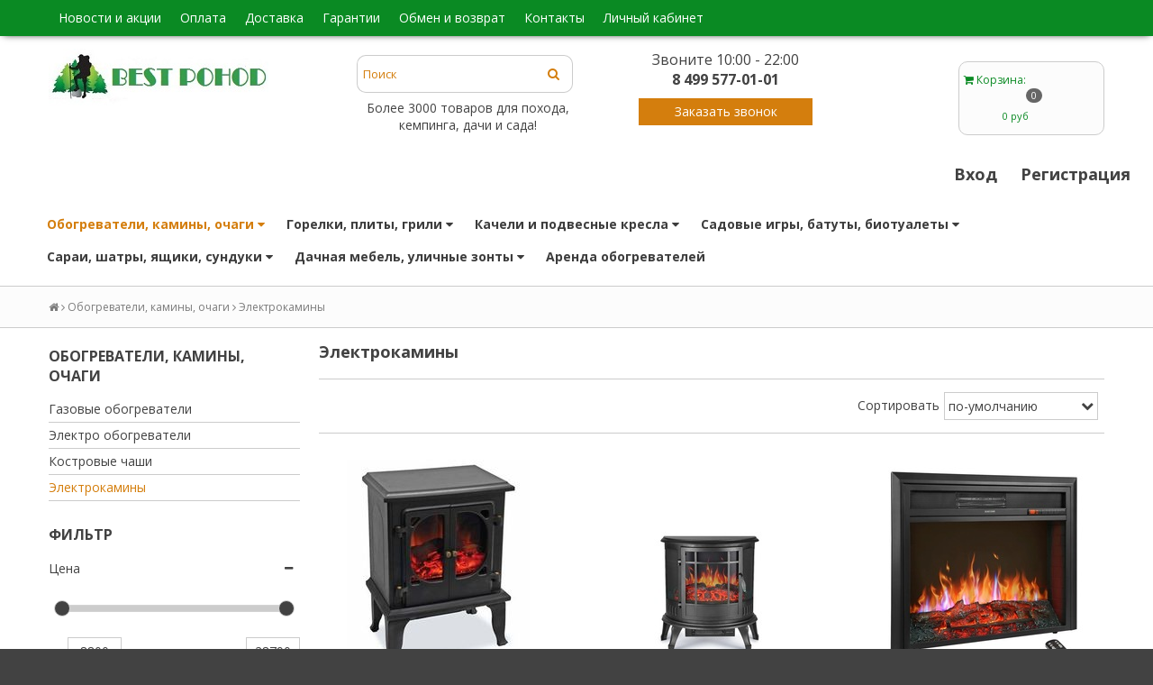

--- FILE ---
content_type: text/html; charset=utf-8
request_url: https://www.bestpohod.ru/collection/elektrokaminy
body_size: 19433
content:
<!DOCTYPE html>
<!--[if gt IE 8]-->
  <html class="ie-9">
<!--[endif]-->
<!--[if !IE]>-->
  <html >
<!--<![endif]-->
  <head><link media='print' onload='this.media="all"' rel='stylesheet' type='text/css' href='/served_assets/public/jquery.modal-0c2631717f4ce8fa97b5d04757d294c2bf695df1d558678306d782f4bf7b4773.css'><meta data-config="{&quot;collection_products_count&quot;:16}" name="page-config" content="" /><meta data-config="{&quot;money_with_currency_format&quot;:{&quot;delimiter&quot;:&quot;&quot;,&quot;separator&quot;:&quot;.&quot;,&quot;format&quot;:&quot;%n\u0026nbsp;%u&quot;,&quot;unit&quot;:&quot;руб&quot;,&quot;show_price_without_cents&quot;:0},&quot;currency_code&quot;:&quot;RUR&quot;,&quot;currency_iso_code&quot;:&quot;RUB&quot;,&quot;default_currency&quot;:{&quot;title&quot;:&quot;Российский рубль&quot;,&quot;code&quot;:&quot;RUR&quot;,&quot;rate&quot;:1.0,&quot;format_string&quot;:&quot;%n\u0026nbsp;%u&quot;,&quot;unit&quot;:&quot;руб&quot;,&quot;price_separator&quot;:null,&quot;is_default&quot;:true,&quot;price_delimiter&quot;:null,&quot;show_price_with_delimiter&quot;:null,&quot;show_price_without_cents&quot;:null},&quot;facebook&quot;:{&quot;pixelActive&quot;:false,&quot;currency_code&quot;:&quot;RUB&quot;,&quot;use_variants&quot;:null},&quot;vk&quot;:{&quot;pixel_active&quot;:null,&quot;price_list_id&quot;:null},&quot;new_ya_metrika&quot;:true,&quot;ecommerce_data_container&quot;:&quot;dataLayer&quot;,&quot;common_js_version&quot;:null,&quot;vue_ui_version&quot;:null,&quot;feedback_captcha_enabled&quot;:&quot;1&quot;,&quot;account_id&quot;:199515,&quot;hide_items_out_of_stock&quot;:false,&quot;forbid_order_over_existing&quot;:false,&quot;minimum_items_price&quot;:1,&quot;enable_comparison&quot;:true,&quot;locale&quot;:&quot;ru&quot;,&quot;client_group&quot;:null,&quot;consent_to_personal_data&quot;:{&quot;active&quot;:true,&quot;obligatory&quot;:true,&quot;description&quot;:&quot;Настоящим подтверждаю, что я ознакомлен и согласен с условиями \r\n\u003cstyle\u003e\r\n.test-link {color:#0A8A23;}\r\n.test-link:hover {color:#D47E0D;}\r\n\u003c/style\u003e\r\n\u003ca class=\&quot;test-link\&quot; href=&#39;http://www.bestpohod.ru/page/dogovor-oferty&#39; target=&#39;blank&#39;\u003eоферты и политики конфиденциальности\u003c/a\u003e.&quot;},&quot;recaptcha_key&quot;:&quot;6LfXhUEmAAAAAOGNQm5_a2Ach-HWlFKD3Sq7vfFj&quot;,&quot;recaptcha_key_v3&quot;:&quot;6LcZi0EmAAAAAPNov8uGBKSHCvBArp9oO15qAhXa&quot;,&quot;yandex_captcha_key&quot;:&quot;ysc1_ec1ApqrRlTZTXotpTnO8PmXe2ISPHxsd9MO3y0rye822b9d2&quot;,&quot;checkout_float_order_content_block&quot;:false,&quot;available_products_characteristics_ids&quot;:null,&quot;sber_id_app_id&quot;:&quot;5b5a3c11-72e5-4871-8649-4cdbab3ba9a4&quot;,&quot;theme_generation&quot;:2,&quot;quick_checkout_captcha_enabled&quot;:false,&quot;max_order_lines_count&quot;:500,&quot;sber_bnpl_min_amount&quot;:1000,&quot;sber_bnpl_max_amount&quot;:150000,&quot;counter_settings&quot;:{&quot;data_layer_name&quot;:&quot;dataLayer&quot;,&quot;new_counters_setup&quot;:false,&quot;add_to_cart_event&quot;:true,&quot;remove_from_cart_event&quot;:true,&quot;add_to_wishlist_event&quot;:true},&quot;site_setting&quot;:{&quot;show_cart_button&quot;:true,&quot;show_service_button&quot;:false,&quot;show_marketplace_button&quot;:false,&quot;show_quick_checkout_button&quot;:true},&quot;warehouses&quot;:[],&quot;captcha_type&quot;:&quot;google&quot;,&quot;human_readable_urls&quot;:false}" name="shop-config" content="" /><meta name='js-evnvironment' content='production' /><meta name='default-locale' content='ru' /><meta name='insales-redefined-api-methods' content="[]" /><script src="/packs/js/shop_bundle-2b0004e7d539ecb78a46.js"></script><script type="text/javascript" src="https://static.insales-cdn.com/assets/static-versioned/v3.72/static/libs/lodash/4.17.21/lodash.min.js"></script>
<!--InsalesCounter -->
<script type="text/javascript">
(function() {
  if (typeof window.__insalesCounterId !== 'undefined') {
    return;
  }

  try {
    Object.defineProperty(window, '__insalesCounterId', {
      value: 199515,
      writable: true,
      configurable: true
    });
  } catch (e) {
    console.error('InsalesCounter: Failed to define property, using fallback:', e);
    window.__insalesCounterId = 199515;
  }

  if (typeof window.__insalesCounterId === 'undefined') {
    console.error('InsalesCounter: Failed to set counter ID');
    return;
  }

  let script = document.createElement('script');
  script.async = true;
  script.src = '/javascripts/insales_counter.js?7';
  let firstScript = document.getElementsByTagName('script')[0];
  firstScript.parentNode.insertBefore(script, firstScript);
})();
</script>
<!-- /InsalesCounter -->

	 <title>
     
     Купить электрокамины по лучшей цене в интернет магазине БестПоход
     
     </title>
    <meta name="robots" content="index,follow" />

    

    

<meta charset="utf-8" />
<meta http-equiv="X-UA-Compatible" content="IE=edge,chrome=1" />
<meta name="yandex-verification" content="b23e1bddbbed070c" />
<!--[if IE]><script src="//html5shiv.googlecode.com/svn/trunk/html5.js"></script><![endif]-->
<!--[if lt IE 9]>
  <script src="//css3-mediaqueries-js.googlecode.com/svn/trunk/css3-mediaqueries.js"></script>
<![endif]-->

<meta name="SKYPE_TOOLBAR" content="SKYPE_TOOLBAR_PARSER_COMPATIBLE" />
<meta name="viewport" content="width=device-width, initial-scale=1.0">


    <meta property="og:title" content="Бест Поход" />
    <meta property="og:image" content="https://www.bestpohod.ruhttps://static.insales-cdn.com/assets/1/5484/742764/1728659883/logo.png" />
    <meta property="og:type" content="website" />
    <meta property="og:url" content="https://www.bestpohod.ru" />



      <meta name="keywords" content="купить электрокамин, электрокамин +с эффектом огня, электрокамины живого огня, электрокамины дешево">
      <meta name="description" content="Покупайте электрокамины с режимом обогрева вашей квартиры! Электрокамины с эффектом огня в онлайн-магазине Бест Поход. Доставим электрокамин дешево в любой город.">


  <link rel="canonical" href="https://www.bestpohod.ru/collection/elektrokaminy"/>


<link rel="alternate" type="application/rss+xml" title="Блог..." href="/blogs/blog.atom" />


<link rel="shortcut icon" type="image/x-icon" href="https://static.insales-cdn.com/assets/1/5484/742764/1728659883/favicon.ico" />

<!-- CDN -->

<!--<link href='//fonts.googleapis.com/css?family=PT+Sans+Narrow:400,700&subset=latin,cyrillic,cyrillic-ext' rel='stylesheet' type='text/css'>-->
<link href="https://fonts.googleapis.com/css?family=Open+Sans:400,700&subset=cyrillic,cyrillic-ext" rel="stylesheet">
<link rel="stylesheet" href="//maxcdn.bootstrapcdn.com/font-awesome/4.4.0/css/font-awesome.min.css">


  <script type="text/javascript" src="//ajax.googleapis.com/ajax/libs/jquery/1.11.0/jquery.min.js"></script>



<!--
<script src="http://jsconsole.com/remote.js?FB0C821F-73DA-430F-BD50-9C397FCEAB8D"></script>
<!-- -->
<!-- CDN end -->


<link type="text/css" rel="stylesheet" media="all" href="https://static.insales-cdn.com/assets/1/5484/742764/1728659883/template.css" />


<script type="text/javascript" src="https://static.insales-cdn.com/assets/1/5484/742764/1728659883/modernizr.js"></script>
<link type="text/css" rel="stylesheet" media="all" href="https://static.insales-cdn.com/assets/1/5484/742764/1728659883/custom-user.css" />
<meta name="yandex-verification" content="d8720795012cc099" />
  </head>

<body>
<!-- Yandex.Metrika counter -->
<script type="text/javascript" >
   (function(m,e,t,r,i,k,a){m[i]=m[i]||function(){(m[i].a=m[i].a||[]).push(arguments)};
   m[i].l=1*new Date();k=e.createElement(t),a=e.getElementsByTagName(t)[0],k.async=1,k.src=r,a.parentNode.insertBefore(k,a)})
   (window, document, "script", "https://mc.yandex.ru/metrika/tag.js", "ym");

   ym(43150989, "init", {
        webvisor:true,
        ecommerce:dataLayer,
        clickmap:true,
        trackLinks:true,
        accurateTrackBounce:true
   });
</script>
<script type="text/javascript">
  window.dataLayer = window.dataLayer || [];
  window.dataLayer.push({});
</script>
<noscript><div><img src="https://mc.yandex.ru/watch/43150989" style="position:absolute; left:-9999px;" alt="" /></div></noscript>
<!-- /Yandex.Metrika counter -->

  <header>
  
  <div class="section--top_line" style="min-height: 40px;">
    <div class="wrap row padded-inner-sides">

      <div class="top_menu fl">
        

        <div class="top_menu
                    sm-hidden xs-hidden"
        >
          <ul class="menu menu--top menu--horizontal" style="line-height: 40px; font-size: 16px;">
            
              <li class="menu-node menu-node--top
                        "
              >
                <a href="/blogs/blog"
                    class="menu-link"
                >
                  Новости и акции
                </a>
              </li>
            
              <li class="menu-node menu-node--top
                        "
              >
                <a href="/page/oplata"
                    class="menu-link"
                >
                  Оплата
                </a>
              </li>
            
              <li class="menu-node menu-node--top
                        "
              >
                <a href="/page/delivery"
                    class="menu-link"
                >
                  Доставка
                </a>
              </li>
            
              <li class="menu-node menu-node--top
                        "
              >
                <a href="/page/garantii"
                    class="menu-link"
                >
                  Гарантии
                </a>
              </li>
            
              <li class="menu-node menu-node--top
                        "
              >
                <a href="/page/obmen-i-vozvrat"
                    class="menu-link"
                >
                  Обмен и возврат
                </a>
              </li>
            
              <li class="menu-node menu-node--top
                        "
              >
                <a href="/page/feedback"
                    class="menu-link"
                >
                  Контакты
                </a>
              </li>
            
              <li class="menu-node menu-node--top
                        "
              >
                <a href="/client_account/login"
                    class="menu-link"
                >
                  Личный кабинет
                </a>
              </li>
            

            
              <li class="menu-node menu-node--top">
                <a href="#" class="menu-link js-menu-top_menu-toggler">
                  <i class="fa fa-bars"></i>
                </a>

                <ul class="menu menu--top_dropdown menu--top_dropdown-left
                          menu--vertical menu--dropdown"
                >
                  
                    <li class="menu-node menu-node--top_dropdown
                              "
                    >
                      <a href="/page/obmen-i-vozvrat" class="menu-link">
                        Обмен и возврат
                      </a>
                    </li>
                  
                    <li class="menu-node menu-node--top_dropdown
                              "
                    >
                      <a href="/page/feedback" class="menu-link">
                        Контакты
                      </a>
                    </li>
                  
                    <li class="menu-node menu-node--top_dropdown
                              "
                    >
                      <a href="/client_account/login" class="menu-link">
                        Личный кабинет
                      </a>
                    </li>
                  
                </ul>
              </li>
            
          </ul>
          
        </div>
        
        <div class="top_menu
                    lg-hidden md-hidden"
        >
          <ul class="menu menu--top menu--horizontal">
            <li class="menu-node menu-node--top">
              <a href="#" class="menu-link js-menu-top_menu-toggler">
                <i class="fa fa-bars"></i>
              </a>

              <ul class="menu menu--top_dropdown menu--top_dropdown-left
                        menu--vertical menu--dropdown"
              >
                
                  <li class="menu-node menu-node--top_dropdown
                            "
                  >
                    <a href="/blogs/blog" class="menu-link">
                      Новости и акции
                    </a>
                  </li>
                
                  <li class="menu-node menu-node--top_dropdown
                            "
                  >
                    <a href="/page/oplata" class="menu-link">
                      Оплата
                    </a>
                  </li>
                
                  <li class="menu-node menu-node--top_dropdown
                            "
                  >
                    <a href="/page/delivery" class="menu-link">
                      Доставка
                    </a>
                  </li>
                
                  <li class="menu-node menu-node--top_dropdown
                            "
                  >
                    <a href="/page/garantii" class="menu-link">
                      Гарантии
                    </a>
                  </li>
                
                  <li class="menu-node menu-node--top_dropdown
                            "
                  >
                    <a href="/page/obmen-i-vozvrat" class="menu-link">
                      Обмен и возврат
                    </a>
                  </li>
                
                  <li class="menu-node menu-node--top_dropdown
                            "
                  >
                    <a href="/page/feedback" class="menu-link">
                      Контакты
                    </a>
                  </li>
                
                  <li class="menu-node menu-node--top_dropdown
                            "
                  >
                    <a href="/client_account/login" class="menu-link">
                      Личный кабинет
                    </a>
                  </li>
                
              </ul>
            </li>
          </ul>
        </div>
      </div>
<div style="text-align:center; color:white; font-size: 23px;" class="lg-hidden md-hidden"><a href="tel:+7(499)577-01-01">+7(499)577-01-01</a></div>
      <div class="language fr">
        


      </div>

      
    </div>
  </div>

  
  <div class="section--header">
    <div class="wrap row padded">

      <div class="lg-grid-8 md-grid-7 sm-grid-12 xs-grid-12
                  sm-center xs-center
                  padded"
          >
        <a href="/" class="logo">
  
    <img src="https://static.insales-cdn.com/assets/1/5484/742764/1728659883/logo.png" alt="Бест Поход – интернет-магазин товаров для активного отдыха и туризма" title="Бест Поход – интернет-магазин товаров для активного отдыха и туризма" />
  
</a>
                 <span class="my_class header-block padded-vertical
                    sm-hidden xs-hidden
                    sm-grid-12 xs-grid-12
                    js-search_widget-wrapper"
        >
          <form action="/search"
      method="get"
      class="search_widget search_widget--header"
>
  

  <input  type="text"
          name="q"
          value=""
          placeholder="Поиск"

          class="search_widget-field"
  />

  <button type="submit" class="search_widget-submit">
    <i class="fa fa-search"></i>
  </button>
</form>
        </span>
        <span class="dop_block">
        	<span class="new_cont">Звоните 10:00 - 22:00 <br /> <b>8 499 577-01-01</b></span> 
           <span class="regim">Более 3000 товаров для похода,<br /> кемпинга, дачи и сада!</span>
           <div class="call_back_new">Заказать звонок</div>
        </span>
      </div>
      
      

      <div class="lg-grid-4 md-grid-5 sm-grid-12 xs-grid-12
                  lg-right md-right sm-center xs-center
                  padded"
      >
        
      </div>

     <!--<div class="contacts
                  lg-grid-4 md-grid-5 sm-grid-12 xs-grid-12
                  lg-right md-right sm-center xs-center
                  padded"
      >
     +7(499)577-01-01
      </div>-->

      <div class="lg-grid-4 md-grid-5 sm-grid-12 xs-grid-12
                  lg-right md-right sm-center xs-center
                  lg-fr md-fr"
      >
        
        <div class="padded
                    center
                    lg-hidden md-hidden"
        >
          <span>
  <span class="button button--main_menu
              js-panel-link"
          data-params="target: '.js-panel-collection'"
  >
    <i class="fa fa-server"></i>
    <span>
      Каталог
    </span>
  </span>

  <span class="button  button--main_menu
              js-search_widget-toggler"
  >
    <i class="fa fa-search"></i>
    <span class="mc-hidden">
      Поиск
    </span>
  </span>

  
    <a href="/cart_items"
        class="button button--main_menu"
    >
      <i class="fa fa-shopping-cart"></i>
      <span class="mc-hidden">
        Корзина
      </span>
      <span class="basket-items_count js-basket-items_count">0</span>
    </a>
  
</span>
        </div>

       

        
        
          <span class="header-block padded
                      sm-hidden xs-hidden"
          >
            

<div class="basket">
  <a href="/cart_items" class="basket-link">
    <span class="basket-icon">
      <i class="fa fa-shopping-cart"></i>
      <span class="basket-title">Корзина</span>:
    </span>

    <span class="basket-total">
      <span class="basket-count_wrapper">
        <span class="basket-items_count
                    js-basket-items_count"
        >
          0
        </span>
      </span>
      <span class="basket-items_price
                  js-basket-total_price"
      >
        0&nbsp;руб
      </span>
    </span>
  </a>

  <div class="basket-dropdown basket_list
              sm-hidden xs-hidden
              padded-inner"
  >
  </div>
</div>
          </span>
        
        <span class="singup"><a href="/client_account/login">Вход</a></span>
        <span class="reg"><a href="/client_account/contacts/new">Регистрация</a></span>
      </div>
    </div>
  </div>

  <div class="section--main_menu
              row
              sm-hidden xs-hidden
              lg-padded-inner-bottom
              md-padded-inner-bottom"
  >
    <div class="wrap">
      

<div class="sm-hidden xs-hidden">
  <ul class="menu menu--main menu--horizontal">
    
    
      <li class="menu-node menu-node--main_lvl_1">
        

        <a href="/collection/obogrev"
            class="menu-link
                  menu-link--current"
        >
          Обогреватели, камины, очаги

          
            <span class="menu-marker menu-marker--parent menu-marker--rotate">
              <i class="fa fa-caret-down"></i>
            </span>
          
        </a>

        
          <ul class="menu menu--vertical menu--dropdown">
            
              <li class="menu-node menu-node--main_lvl_2">
                
                <a href="/collection/gazovye-obogrevateli"
                    class="menu-link
                          "
                >
                  Газовые обогреватели

                  
                </a>

                
              </li>
            
              <li class="menu-node menu-node--main_lvl_2">
                
                <a href="/collection/elektro-obogrevateli"
                    class="menu-link
                          "
                >
                  Электро обогреватели

                  
                </a>

                
              </li>
            
              <li class="menu-node menu-node--main_lvl_2">
                
                <a href="/collection/kostrovye-chashi"
                    class="menu-link
                          "
                >
                  Костровые чаши

                  
                </a>

                
              </li>
            
              <li class="menu-node menu-node--main_lvl_2">
                
                <a href="/collection/elektrokaminy"
                    class="menu-link
                          menu-link--current"
                >
                  Электрокамины

                  
                </a>

                
              </li>
            
          </ul>
        
      </li>
    
      <li class="menu-node menu-node--main_lvl_1">
        

        <a href="/collection/gorelki-plity-grili"
            class="menu-link
                  "
        >
          Горелки, плиты, грили

          
            <span class="menu-marker menu-marker--parent menu-marker--rotate">
              <i class="fa fa-caret-down"></i>
            </span>
          
        </a>

        
          <ul class="menu menu--vertical menu--dropdown">
            
              <li class="menu-node menu-node--main_lvl_2">
                
                <a href="/collection/gorelki"
                    class="menu-link
                          "
                >
                  Горелки и плитки

                  
                </a>

                
              </li>
            
              <li class="menu-node menu-node--main_lvl_2">
                
                <a href="/collection/plity-i-grili"
                    class="menu-link
                          "
                >
                  Газовые грили

                  
                </a>

                
              </li>
            
              <li class="menu-node menu-node--main_lvl_2">
                
                <a href="/collection/aksessuary-dlya-gorelok"
                    class="menu-link
                          "
                >
                  Аксессуары и топливо

                  
                </a>

                
              </li>
            
          </ul>
        
      </li>
    
      <li class="menu-node menu-node--main_lvl_1">
        

        <a href="/collection/kacheli-i-podvesnye-kresla"
            class="menu-link
                  "
        >
          Качели и подвесные кресла

          
            <span class="menu-marker menu-marker--parent menu-marker--rotate">
              <i class="fa fa-caret-down"></i>
            </span>
          
        </a>

        
          <ul class="menu menu--vertical menu--dropdown">
            
              <li class="menu-node menu-node--main_lvl_2">
                
                <a href="/collection/podvesnye-kresla"
                    class="menu-link
                          "
                >
                  Подвесные кресла

                  
                </a>

                
              </li>
            
              <li class="menu-node menu-node--main_lvl_2">
                
                <a href="/collection/sadovye-kacheli"
                    class="menu-link
                          "
                >
                  Садовые качели

                  
                </a>

                
              </li>
            
              <li class="menu-node menu-node--main_lvl_2">
                
                <a href="/collection/gamaki"
                    class="menu-link
                          "
                >
                  Гамаки

                  
                </a>

                
              </li>
            
              <li class="menu-node menu-node--main_lvl_2">
                
                <a href="/collection/aksessuary-dlya-kacheley-kresel-gamakov"
                    class="menu-link
                          "
                >
                  Аксессуары для качелей, кресел, гамаков

                  
                </a>

                
              </li>
            
          </ul>
        
      </li>
    
      <li class="menu-node menu-node--main_lvl_1">
        

        <a href="/collection/sport"
            class="menu-link
                  "
        >
          Садовые игры, батуты, биотуалеты

          
            <span class="menu-marker menu-marker--parent menu-marker--rotate">
              <i class="fa fa-caret-down"></i>
            </span>
          
        </a>

        
          <ul class="menu menu--vertical menu--dropdown">
            
              <li class="menu-node menu-node--main_lvl_2">
                
                <a href="/collection/igrovye-kompleksy-i-domiki"
                    class="menu-link
                          "
                >
                  Игровые комплексы и домики

                  
                </a>

                
              </li>
            
              <li class="menu-node menu-node--main_lvl_2">
                
                <a href="/collection/batuty"
                    class="menu-link
                          "
                >
                  Батуты для дачи

                  
                </a>

                
              </li>
            
              <li class="menu-node menu-node--main_lvl_2">
                
                <a href="/collection/biotualety"
                    class="menu-link
                          "
                >
                  Биотуалеты

                  
                </a>

                
              </li>
            
              <li class="menu-node menu-node--main_lvl_2">
                
                <a href="/collection/sportivnye-igry"
                    class="menu-link
                          "
                >
                  Спортивные игры

                  
                </a>

                
              </li>
            
          </ul>
        
      </li>
    
      <li class="menu-node menu-node--main_lvl_1">
        

        <a href="/collection/sarai-garazhi-sunduki"
            class="menu-link
                  "
        >
          Сараи, шатры, ящики, сундуки

          
            <span class="menu-marker menu-marker--parent menu-marker--rotate">
              <i class="fa fa-caret-down"></i>
            </span>
          
        </a>

        
          <ul class="menu menu--vertical menu--dropdown">
            
              <li class="menu-node menu-node--main_lvl_2">
                
                <a href="/collection/dachnye-sarai"
                    class="menu-link
                          "
                >
                  Дачные сараи

                  
                </a>

                
              </li>
            
              <li class="menu-node menu-node--main_lvl_2">
                
                <a href="/collection/plastikovye-yaschiki-sunduki"
                    class="menu-link
                          "
                >
                  Ящики, шкафы и сундуки

                  
                </a>

                
              </li>
            
              <li class="menu-node menu-node--main_lvl_2">
                
                <a href="/collection/sadovye-shatry"
                    class="menu-link
                          "
                >
                  Садовые шатры, беседки, тенты

                  
                </a>

                
              </li>
            
              <li class="menu-node menu-node--main_lvl_2">
                
                <a href="/collection/aksessuary-dlya-dachi"
                    class="menu-link
                          "
                >
                  Дровницы, мусорки, столики-барбекю

                  
                </a>

                
              </li>
            
          </ul>
        
      </li>
    
      <li class="menu-node menu-node--main_lvl_1">
        

        <a href="/collection/sadovaya-i-dachnaya-mebel"
            class="menu-link
                  "
        >
          Дачная мебель, уличные зонты

          
            <span class="menu-marker menu-marker--parent menu-marker--rotate">
              <i class="fa fa-caret-down"></i>
            </span>
          
        </a>

        
          <ul class="menu menu--vertical menu--dropdown">
            
              <li class="menu-node menu-node--main_lvl_2">
                
                <a href="/collection/komplekty-mebeli"
                    class="menu-link
                          "
                >
                  Садовая мебель премиум

                  
                </a>

                
              </li>
            
              <li class="menu-node menu-node--main_lvl_2">
                
                <a href="/collection/zonty-dlya-sada-plyazha-i-kafe"
                    class="menu-link
                          "
                >
                  Зонты для сада, пляжа и кафе

                  
                </a>

                
              </li>
            
              <li class="menu-node menu-node--main_lvl_2">
                
                <a href="/collection/lezhaki-i-shezlongi"
                    class="menu-link
                          "
                >
                  Лежаки и шезлонги

                  
                </a>

                
              </li>
            
              <li class="menu-node menu-node--main_lvl_2">
                
                <a href="/collection/aksessuary-dlya-zontov-i-shezlongov"
                    class="menu-link
                          "
                >
                  Аксессуары для зонтов и шезлонгов

                  
                </a>

                
              </li>
            
          </ul>
        
      </li>
    
      <li class="menu-node menu-node--main_lvl_1">
        

        <a href="/collection/arenda-obogrevateley"
            class="menu-link
                  "
        >
          Аренда обогревателей

          
        </a>

        
      </li>
    
  </ul>
</div>
    </div>
  </div>
</header>

  
    <section class="row section--breadcrumbs">
      <div class="wrap padded-inner">
        


<div class="breadcrumbs">

  <a href="/"
      class="breadcrumbs-page breadcrumbs-page--home"
  >
    <i class="fa fa-home"></i>
  </a>

  <span class="breadcrumbs-pipe">
    <i class="fa fa-angle-right"></i>
  </span>

  

      

        
          
        
          
            
              <a href="/collection/obogrev" class="breadcrumbs-page">Обогреватели, камины, очаги</a>
              <span class="breadcrumbs-pipe">
                <i class="fa fa-angle-right"></i>
              </span>
            
          
        
          
            
              <span class="breadcrumbs-page">Электрокамины</span>
            
          
        

      
   
    
</div>
      </div>
    </section>
  

  

  <section class="section--content">
    <div class="wrap row padded-inner">

        

        
          <div class="lg-grid-3 md-grid-3
                      sm-hidden xs-hidden
                      padded-inner-right"
          >
            <div class="sidebar">

  









  <div class="sidebar_block">
    <div class="sidebar_block-title js-collection-toggler">
      Обогреватели, камины, очаги
      <span class="button menu-toggler--collection
                  hidden"
      >
        <i class="fa fa-plus"></i>
      </span>
    </div>

    <ul class="menu menu--collection menu--vertical">

      
        <li class="menu-node menu-node--collection_lvl_1
                  
                  js-menu-wrapper"
        >

          
          <a  href="/collection/gazovye-obogrevateli" 
              class="menu-link
                    "
          >
            Газовые обогреватели
          </a>

          
        </li>
      
        <li class="menu-node menu-node--collection_lvl_1
                  
                  js-menu-wrapper"
        >

          
          <a  href="/collection/elektro-obogrevateli" 
              class="menu-link
                    "
          >
            Электро обогреватели
          </a>

          
        </li>
      
        <li class="menu-node menu-node--collection_lvl_1
                  
                  js-menu-wrapper"
        >

          
          <a  href="/collection/kostrovye-chashi" 
              class="menu-link
                    "
          >
            Костровые чаши
          </a>

          
        </li>
      
        <li class="menu-node menu-node--collection_lvl_1
                  menu-node--current
                  js-menu-wrapper"
        >

          
          <a  href="/collection/elektrokaminy" 
              class="menu-link
                    menu-link--current"
          >
            Электрокамины
          </a>

          
        </li>
      

    </ul>
  </div>


  
    <div class="sidebar_block">
      <div class="sidebar_block-title">
        Фильтр
      </div>

      <div class="sidebar_block-content">
        







<form action="/collection/elektrokaminy"
      method="get"
      id="characteristics"
      class="filter filter--vertical filter--
            js-filter-sections_wrapper"

      data-params="submit: true"
>

  
  <div class="filter-section
              js-filter_section-wrapper"
  >
    <label id="filter_section-price"
            class="filter_section-title
                  
                  js-filter_section-toggler"
    >
      <span>
        Цена
      </span>

      <span class="button--marker
                  button
                  filter_section-toggler"
      >
        <i class="fa fa-minus"></i>
      </span>
    </label>

    <div class="filter_section-values filter_section-values--range
                js-section-range
                js-filter_section-values"
    >
      
      
      

      

      

      <div class="filter_section-value--range
                  js-range"
            data-params="start: 8800; end: 28790; min: 8800; max: 28790"
      ></div>

      <div class="row">
        <div class="grid-6 left">
          от
          <input class="filter_section-range_input
                        js-range-min_text"
          />
        </div>

        <div class="grid-6 right">
          до
          <input class="filter_section-range_input
                        js-range-max_text"
          />
        </div>
      </div>

      <input type="hidden"
              name="price_min"
              value=""
              class="js-range-min_input"
      />
      <input type="hidden"
              name="price_max"
              value=""
              class="js-range-max_input"
      />
    </div>
  </div>
  

  

    
    

    
    

    

    
      <div class="filter-section
                  js-filter_section-wrapper"
      >
        <label id="filter_section-1022207"
                class="filter_section-title
                      
                      js-filter_section-toggler"
        >
          
          <span>
            Бренд
          </span>

          <span class="button--marker
                      button
                      filter_section-toggler"
          >
          <i class="fa fa-plus"></i>
        </span>
        </label>

        
          <ul class="filter_section-values
                    filter_section-values--collapse
                    js-filter_section-values
                    padded"
          >
            

              
              
              

              
                <li class="filter_section-value
                          "
                >
                  <input  type="checkbox"
                          
                          class="filter_section-value_input
                                js-filter_section-value_input"
                  />

                  <a  href='/collection/elektrokaminy/brend/garden-way'
                      class="filter_section-value_link
                            
                            js-filter_section-value_link"
                  >
                    Garden Way (16)
                  </a>

                  <input  type="hidden"
                          name="characteristics[]"
                          value="23535125"
                          disabled="disabled"
                          class="js-filter_section-characteristic"
                  />
                </li>
              

            
          </ul>
        
      </div>
    

  

  

  
  

  

  

  

  <input type="hidden" name="page_size" value=""  disabled="disabled" />

  <input type="hidden" name="order" value=""  disabled="disabled" />

  
</form>
      </div>
    </div>
  

  

  <div class="sidebar_block
              hidden
              js-comapre-wrapper"
  >
    <a href="/compares" class="sidebar_block-title">
      Сравнение
    </a>

    <div class="sidebar_block-content row">
      <div class="js-comapre-list"></div>

      <a href="/compares" class="button grid-12">
        <i class="fa fa-balance-scale"></i>
        Перейти к сравнению
      </a>
    </div>
  </div>

  
    
      <div class="sidebar_block">
        <div class="sidebar_block-title">Акция термосы</div>
        <div class="sidebar_block-content editor">
          <p><a href="http://www.bestpohod.ru/blogs/blog/vesenniy-promokod-na-palatki-vseh-brendov"><img src='https://static.insales-cdn.com/files/1/4481/11809153/original/Палатки.jpg' alt="" /></a></p>
        </div>
      </div>
    
      <div class="sidebar_block">
        <div class="sidebar_block-title">Акция камеры</div>
        <div class="sidebar_block-content editor">
          <p><a href="http://www.bestpohod.ru/collection/podvodnye-kamery?order=&amp;page_size=24&amp;characteristics%5B%5D=11479880"><img src='https://static.insales-cdn.com/files/1/5271/1856663/original/Камеры.jpg' alt="Камеры.jpg" width="255" height="371" /></a></p>
        </div>
      </div>
    
  
</div>
          </div>
        

        <div class="collection row
                    
                      lg-grid-9 md-grid-9 sm-grid-12 xs-grid-12 lg-padded-left md-padded-left
                    "
        >
          <h1 class="collection-title content-title">
  
    Электрокамины
  
</h1>



  

  

      <div class="collection-panel row
                  padded-inner-vertical
                  sm-center xs-center"
      >
        


        

<form action="/collection/elektrokaminy"
      method="get"
      class="sort_by
              lg-fr md-fr padded-sides"
>
  
  
    <span class="sort_by-option">
      <label  for="order" class="sort_by-label">
        Сортировать
      </label>

      <select id="order" name="order" value=""
              class="sort_by-select js-sort_by js-styled"
      >
        <option  value=''>по-умолчанию</option>
        <option  value='price'>по возрастанию цены</option>
        <option  value='descending_price'>по убыванию цены</option>
        <option  value='title'>алфавиту А-Я</option>
        <option  value='descending_title'>алфавиту Я-А</option>
        <option  value='descending_age'>новые - старые</option>
        <option  value='age'>старые - новые</option>
      </select>
    </span>

    
  

  
  

  
  

  
    
  

  

  

  

  <input type="hidden" name="price_min" value="" disabled="disabled">

  <input type="hidden" name="price_max" value="" disabled="disabled">
</form>
      </div>

      <div class="collection-products_list grid-row-inner">
        
          <div class="product_preview
                      lg-grid-4 md-grid-4 sm-grid-4 xs-grid-6 mc-grid-12
                      padded-inner"
          >
            <div class="product_preview-preview">
  
  
  

    
    <a  href="/product/elektrokamin-napolnyy-garden-way-oxford"
        class="product_preview-image image-square
              product_preview-image--cover"
        title="Электрокамин напольный Garden Way Oxford"
    >
      
        <img  src="https://static.insales-cdn.com/images/products/1/1112/438854744/medium_Электрокамин_Garden_Way_Oxford__BLT-999B-2.5__1_.jpg"
              srcset="https://static.insales-cdn.com/images/products/1/1112/438854744/large_Электрокамин_Garden_Way_Oxford__BLT-999B-2.5__1_.jpg 2x"
              alt="Электрокамин напольный Garden Way Oxford"
              title="Электрокамин напольный Garden Way Oxford"
        />
      
    </a>

  
  <form class="product_preview-form" action="/cart_items" data-params="product_id: 246892951;">
    
      <input type="hidden" name="variant_id" value="421022731">

      
	
      <button type="submit"
              class="product_preview-button
                    button button--buy
                    
                    js-buy"
              
      >
        <i class="fa fa-shopping-cart"></i> В корзину
      </button>
    
    
  </form>
</div>

<div class="padded">
  
  <div class="product_preview-prices prices padded-inner-bottom">
    <span class="prices-current">
      18990&nbsp;руб
    </span>

    
  </div>

  
  <div class="product_preview-title">
    <a  href="/product/elektrokamin-napolnyy-garden-way-oxford"
        class="product_preview-link"
        title="Электрокамин напольный Garden Way Oxford"
    >
      Электрокамин напольный Garden Way Oxford
    </a>
  </div>
</div>
          </div>

          
          
        
          <div class="product_preview
                      lg-grid-4 md-grid-4 sm-grid-4 xs-grid-6 mc-grid-12
                      padded-inner"
          >
            <div class="product_preview-preview">
  
  
  

    
    <a  href="/product/elektrokamin-napolnyy-garden-way-london"
        class="product_preview-image image-square
              product_preview-image--cover"
        title="Электрокамин напольный Garden Way London"
    >
      
        <img  src="https://static.insales-cdn.com/images/products/1/281/2179686681/medium_EF-24B_1.jpeg"
              srcset="https://static.insales-cdn.com/images/products/1/281/2179686681/large_EF-24B_1.jpeg 2x"
              alt="Электрокамин напольный Garden Way London"
              title="Электрокамин напольный Garden Way London"
        />
      
    </a>

  
  <form class="product_preview-form" action="/cart_items" data-params="product_id: 1523695305;">
    
      <input type="hidden" name="variant_id" value="1763392889">

      
	
      <button type="submit"
              class="product_preview-button
                    button button--buy
                    
                    js-buy"
              
      >
        <i class="fa fa-shopping-cart"></i> В корзину
      </button>
    
    
  </form>
</div>

<div class="padded">
  
  <div class="product_preview-prices prices padded-inner-bottom">
    <span class="prices-current">
      20990&nbsp;руб
    </span>

    
  </div>

  
  <div class="product_preview-title">
    <a  href="/product/elektrokamin-napolnyy-garden-way-london"
        class="product_preview-link"
        title="Электрокамин напольный Garden Way London"
    >
      Электрокамин напольный Garden Way London
    </a>
  </div>
</div>
          </div>

          
          <div class="xs-grid-12 lg-hidden md-hidden sm-hidden mc-hidden"><div class="collection-seporator"></div></div>
        
          <div class="product_preview
                      lg-grid-4 md-grid-4 sm-grid-4 xs-grid-6 mc-grid-12
                      padded-inner"
          >
            <div class="product_preview-preview">
  
  
  

    
    <a  href="/product/elektrokamin-vstraivaemyy-garden-way-mozart"
        class="product_preview-image image-square
              product_preview-image--cover"
        title="Электрокамин встраиваемый Garden Way Mozart"
    >
      
        <img  src="https://static.insales-cdn.com/images/products/1/6345/2179807433/medium_23B3_8.jpg"
              srcset="https://static.insales-cdn.com/images/products/1/6345/2179807433/large_23B3_8.jpg 2x"
              alt="Электрокамин встраиваемый Garden Way Mozart"
              title="Электрокамин встраиваемый Garden Way Mozart"
        />
      
    </a>

  
  <form class="product_preview-form" action="/cart_items" data-params="product_id: 1523701273;">
    
      <input type="hidden" name="variant_id" value="1763402057">

      
	
      <button type="submit"
              class="product_preview-button
                    button button--buy
                    
                    js-buy"
              
      >
        <i class="fa fa-shopping-cart"></i> В корзину
      </button>
    
    
  </form>
</div>

<div class="padded">
  
  <div class="product_preview-prices prices padded-inner-bottom">
    <span class="prices-current">
      23990&nbsp;руб
    </span>

    
  </div>

  
  <div class="product_preview-title">
    <a  href="/product/elektrokamin-vstraivaemyy-garden-way-mozart"
        class="product_preview-link"
        title="Электрокамин встраиваемый Garden Way Mozart"
    >
      Электрокамин встраиваемый Garden Way Mozart
    </a>
  </div>
</div>
          </div>

          <div class="lg-grid-12 md-grid-12 sm-grid-12 xs-hidden"><div class="collection-seporator"></div></div>
          
        
          <div class="product_preview
                      lg-grid-4 md-grid-4 sm-grid-4 xs-grid-6 mc-grid-12
                      padded-inner"
          >
            <div class="product_preview-preview">
  
  
  

    
    <a  href="/product/elektrokamin-vstraivaemyy-garden-way-panoramic"
        class="product_preview-image image-square
              product_preview-image--cover"
        title="Электрокамин встраиваемый Garden Way Panoramic"
    >
      
        <img  src="https://static.insales-cdn.com/images/products/1/6809/2179594905/medium_EF-30A_8.jpeg"
              srcset="https://static.insales-cdn.com/images/products/1/6809/2179594905/large_EF-30A_8.jpeg 2x"
              alt="Электрокамин встраиваемый Garden Way Panoramic"
              title="Электрокамин встраиваемый Garden Way Panoramic"
        />
      
    </a>

  
  <form class="product_preview-form" action="/cart_items" data-params="product_id: 96567845;">
    
      <input type="hidden" name="variant_id" value="164140503">

      
	
      <button type="submit"
              class="product_preview-button
                    button button--buy
                    
                    js-buy"
              
      >
        <i class="fa fa-shopping-cart"></i> В корзину
      </button>
    
    
  </form>
</div>

<div class="padded">
  
  <div class="product_preview-prices prices padded-inner-bottom">
    <span class="prices-current">
      23990&nbsp;руб
    </span>

    
  </div>

  
  <div class="product_preview-title">
    <a  href="/product/elektrokamin-vstraivaemyy-garden-way-panoramic"
        class="product_preview-link"
        title="Электрокамин встраиваемый Garden Way Panoramic"
    >
      Электрокамин встраиваемый Garden Way Panoramic
    </a>
  </div>
</div>
          </div>

          
          <div class="xs-grid-12 lg-hidden md-hidden sm-hidden mc-hidden"><div class="collection-seporator"></div></div>
        
          <div class="product_preview
                      lg-grid-4 md-grid-4 sm-grid-4 xs-grid-6 mc-grid-12
                      padded-inner"
          >
            <div class="product_preview-preview">
  
  
  

    
    <a  href="/product/elektrokamin-vstraivaemyy-garden-way-gefest"
        class="product_preview-image image-square
              product_preview-image--cover"
        title="Электрокамин встраиваемый Garden Way Gefest"
    >
      
        <img  src="https://static.insales-cdn.com/images/products/1/7145/2179619817/medium_28D2_3.jpeg"
              srcset="https://static.insales-cdn.com/images/products/1/7145/2179619817/large_28D2_3.jpeg 2x"
              alt="Электрокамин встраиваемый Garden Way Gefest"
              title="Электрокамин встраиваемый Garden Way Gefest"
        />
      
    </a>

  
  <form class="product_preview-form" action="/cart_items" data-params="product_id: 96567500;">
    
      <input type="hidden" name="variant_id" value="164140013">

      
	
      <button type="submit"
              class="product_preview-button
                    button button--buy
                    
                    js-buy"
              
      >
        <i class="fa fa-shopping-cart"></i> В корзину
      </button>
    
    
  </form>
</div>

<div class="padded">
  
  <div class="product_preview-prices prices padded-inner-bottom">
    <span class="prices-current">
      23990&nbsp;руб
    </span>

    
  </div>

  
  <div class="product_preview-title">
    <a  href="/product/elektrokamin-vstraivaemyy-garden-way-gefest"
        class="product_preview-link"
        title="Электрокамин встраиваемый Garden Way Gefest"
    >
      Электрокамин встраиваемый Garden Way Gefest
    </a>
  </div>
</div>
          </div>

          
          
        
          <div class="product_preview
                      lg-grid-4 md-grid-4 sm-grid-4 xs-grid-6 mc-grid-12
                      padded-inner"
          >
            <div class="product_preview-preview">
  
  
  

    
    <a  href="/product/elektrokamin-napolnyy-garden-way-cambridge"
        class="product_preview-image image-square
              product_preview-image--cover"
        title="Электрокамин напольный Garden Way Cambridge"
    >
      
        <img  src="https://static.insales-cdn.com/images/products/1/7690/792575498/medium_1.jpg"
              srcset="https://static.insales-cdn.com/images/products/1/7690/792575498/large_1.jpg 2x"
              alt="Электрокамин напольный Garden Way Cambridge"
              title="Электрокамин напольный Garden Way Cambridge"
        />
      
    </a>

  
  <form class="product_preview-form" action="/cart_items" data-params="product_id: 212849764;">
    
      <input type="hidden" name="variant_id" value="362865546">

      
	
      <button type="submit"
              class="product_preview-button
                    button button--buy
                    
                    js-buy"
              
      >
        <i class="fa fa-shopping-cart"></i> Под заказ
      </button>
    
    
  </form>
</div>

<div class="padded">
  
  <div class="product_preview-prices prices padded-inner-bottom">
    <span class="prices-current">
      28790&nbsp;руб
    </span>

    
  </div>

  
  <div class="product_preview-title">
    <a  href="/product/elektrokamin-napolnyy-garden-way-cambridge"
        class="product_preview-link"
        title="Электрокамин напольный Garden Way Cambridge"
    >
      Электрокамин напольный Garden Way Cambridge
    </a>
  </div>
</div>
          </div>

          <div class="lg-grid-12 md-grid-12 sm-grid-12 xs-hidden"><div class="collection-seporator"></div></div>
          <div class="xs-grid-12 lg-hidden md-hidden sm-hidden mc-hidden"><div class="collection-seporator"></div></div>
        
          <div class="product_preview
                      lg-grid-4 md-grid-4 sm-grid-4 xs-grid-6 mc-grid-12
                      padded-inner"
          >
            <div class="product_preview-preview">
  
  
  

    
    <a  href="/product/elektrokamin-napolnyy-garden-way-hamilton"
        class="product_preview-image image-square
              product_preview-image--cover"
        title="Электрокамин напольный Garden Way Hamilton"
    >
      
        <img  src="https://static.insales-cdn.com/images/products/1/3608/370617880/medium_BLT-999B-2-S__2_.jpg"
              srcset="https://static.insales-cdn.com/images/products/1/3608/370617880/large_BLT-999B-2-S__2_.jpg 2x"
              alt="Электрокамин напольный Garden Way Hamilton"
              title="Электрокамин напольный Garden Way Hamilton"
        />
      
    </a>

  
  <form class="product_preview-form" action="/cart_items" data-params="product_id: 212846316;">
    
      <input type="hidden" name="variant_id" value="362861273">

      
	
      <button type="submit"
              class="product_preview-button
                    button button--buy
                    
                    js-buy"
              
      >
        <i class="fa fa-shopping-cart"></i> Под заказ
      </button>
    
    
  </form>
</div>

<div class="padded">
  
  <div class="product_preview-prices prices padded-inner-bottom">
    <span class="prices-current">
      13500&nbsp;руб
    </span>

    
  </div>

  
  <div class="product_preview-title">
    <a  href="/product/elektrokamin-napolnyy-garden-way-hamilton"
        class="product_preview-link"
        title="Электрокамин напольный Garden Way Hamilton"
    >
      Электрокамин напольный Garden Way Hamilton
    </a>
  </div>
</div>
          </div>

          
          
        
          <div class="product_preview
                      lg-grid-4 md-grid-4 sm-grid-4 xs-grid-6 mc-grid-12
                      padded-inner"
          >
            <div class="product_preview-preview">
  
  
  

    
    <a  href="/product/elektrokamin-napolnyy-gardenway-yorkshire"
        class="product_preview-image image-square
              product_preview-image--cover"
        title="Электрокамин напольный Garden Way Yorkshire"
    >
      
        <img  src="https://static.insales-cdn.com/images/products/1/1059/134415395/medium_695d054c07e3a3bb236154a5b11a45d8.jpg"
              srcset="https://static.insales-cdn.com/images/products/1/1059/134415395/large_695d054c07e3a3bb236154a5b11a45d8.jpg 2x"
              alt="Электрокамин напольный Garden Way Yorkshire"
              title="Электрокамин напольный Garden Way Yorkshire"
        />
      
    </a>

  
  <form class="product_preview-form" action="/cart_items" data-params="product_id: 93528254;">
    
      <input type="hidden" name="variant_id" value="159243963">

      
	
      <button type="submit"
              class="product_preview-button
                    button button--buy
                    
                    js-buy"
              
      >
        <i class="fa fa-shopping-cart"></i> Под заказ
      </button>
    
    
  </form>
</div>

<div class="padded">
  
  <div class="product_preview-prices prices padded-inner-bottom">
    <span class="prices-current">
      13000&nbsp;руб
    </span>

    
  </div>

  
  <div class="product_preview-title">
    <a  href="/product/elektrokamin-napolnyy-gardenway-yorkshire"
        class="product_preview-link"
        title="Электрокамин напольный Garden Way Yorkshire"
    >
      Электрокамин напольный Garden Way Yorkshire
    </a>
  </div>
</div>
          </div>

          
          <div class="xs-grid-12 lg-hidden md-hidden sm-hidden mc-hidden"><div class="collection-seporator"></div></div>
        
          <div class="product_preview
                      lg-grid-4 md-grid-4 sm-grid-4 xs-grid-6 mc-grid-12
                      padded-inner"
          >
            <div class="product_preview-preview">
  
  
  

    
    <a  href="/product/elektrokamin-napolnyy-garden-way-hampshire"
        class="product_preview-image image-square
              product_preview-image--cover"
        title="Электрокамин напольный Garden Way Hampshire"
    >
      
        <img  src="https://static.insales-cdn.com/images/products/1/4708/134443620/medium_c1ce41bb0bf7299753a9385961d80be8.jpg"
              srcset="https://static.insales-cdn.com/images/products/1/4708/134443620/large_c1ce41bb0bf7299753a9385961d80be8.jpg 2x"
              alt="Электрокамин напольный Garden Way Hampshire"
              title="Электрокамин напольный Garden Way Hampshire"
        />
      
    </a>

  
  <form class="product_preview-form" action="/cart_items" data-params="product_id: 93541043;">
    
      <input type="hidden" name="variant_id" value="159267063">

      
	
      <button type="submit"
              class="product_preview-button
                    button button--buy
                    
                    js-buy"
              
      >
        <i class="fa fa-shopping-cart"></i> Под заказ
      </button>
    
    
  </form>
</div>

<div class="padded">
  
  <div class="product_preview-prices prices padded-inner-bottom">
    <span class="prices-current">
      25000&nbsp;руб
    </span>

    
  </div>

  
  <div class="product_preview-title">
    <a  href="/product/elektrokamin-napolnyy-garden-way-hampshire"
        class="product_preview-link"
        title="Электрокамин напольный Garden Way Hampshire"
    >
      Электрокамин напольный Garden Way Hampshire
    </a>
  </div>
</div>
          </div>

          <div class="lg-grid-12 md-grid-12 sm-grid-12 xs-hidden"><div class="collection-seporator"></div></div>
          
        
          <div class="product_preview
                      lg-grid-4 md-grid-4 sm-grid-4 xs-grid-6 mc-grid-12
                      padded-inner"
          >
            <div class="product_preview-preview">
  
  
  

    
    <a  href="/product/elektrokamin-napolnyy-garden-way-nottingham"
        class="product_preview-image image-square
              product_preview-image--cover"
        title="Электрокамин напольный Garden Way Nottingham"
    >
      
        <img  src="https://static.insales-cdn.com/images/products/1/2416/134416752/medium_06d6ade337cc18da62ab46bc712ebf14.jpg"
              srcset="https://static.insales-cdn.com/images/products/1/2416/134416752/large_06d6ade337cc18da62ab46bc712ebf14.jpg 2x"
              alt="Электрокамин напольный Garden Way Nottingham"
              title="Электрокамин напольный Garden Way Nottingham"
        />
      
    </a>

  
  <form class="product_preview-form" action="/cart_items" data-params="product_id: 93528455;">
    
      <input type="hidden" name="variant_id" value="159244272">

      
	
      <button type="submit"
              class="product_preview-button
                    button button--buy
                    
                    js-buy"
              
      >
        <i class="fa fa-shopping-cart"></i> Под заказ
      </button>
    
    
  </form>
</div>

<div class="padded">
  
  <div class="product_preview-prices prices padded-inner-bottom">
    <span class="prices-current">
      20000&nbsp;руб
    </span>

    
  </div>

  
  <div class="product_preview-title">
    <a  href="/product/elektrokamin-napolnyy-garden-way-nottingham"
        class="product_preview-link"
        title="Электрокамин напольный Garden Way Nottingham"
    >
      Электрокамин напольный Garden Way Nottingham
    </a>
  </div>
</div>
          </div>

          
          <div class="xs-grid-12 lg-hidden md-hidden sm-hidden mc-hidden"><div class="collection-seporator"></div></div>
        
          <div class="product_preview
                      lg-grid-4 md-grid-4 sm-grid-4 xs-grid-6 mc-grid-12
                      padded-inner"
          >
            <div class="product_preview-preview">
  
  
  

    
    <a  href="/product/elektrokamin-napolnyy-garden-way-hestia"
        class="product_preview-image image-square
              product_preview-image--cover"
        title="Электрокамин напольный Garden Way Hestia"
    >
      
        <img  src="https://static.insales-cdn.com/images/products/1/7219/370629683/medium_BLT-999B-5.jpg"
              srcset="https://static.insales-cdn.com/images/products/1/7219/370629683/large_BLT-999B-5.jpg 2x"
              alt="Электрокамин напольный Garden Way Hestia"
              title="Электрокамин напольный Garden Way Hestia"
        />
      
    </a>

  
  <form class="product_preview-form" action="/cart_items" data-params="product_id: 212853866;">
    
      <input type="hidden" name="variant_id" value="362870826">

      
	
      <button type="submit"
              class="product_preview-button
                    button button--buy
                    
                    js-buy"
              
      >
        <i class="fa fa-shopping-cart"></i> Под заказ
      </button>
    
    
  </form>
</div>

<div class="padded">
  
  <div class="product_preview-prices prices padded-inner-bottom">
    <span class="prices-current">
      11000&nbsp;руб
    </span>

    
  </div>

  
  <div class="product_preview-title">
    <a  href="/product/elektrokamin-napolnyy-garden-way-hestia"
        class="product_preview-link"
        title="Электрокамин напольный Garden Way Hestia"
    >
      Электрокамин напольный Garden Way Hestia
    </a>
  </div>
</div>
          </div>

          
          
        
          <div class="product_preview
                      lg-grid-4 md-grid-4 sm-grid-4 xs-grid-6 mc-grid-12
                      padded-inner"
          >
            <div class="product_preview-preview">
  
  
  

    
    <a  href="/product/elektrokamin-nastennyy-garden-way-skyline"
        class="product_preview-image image-square
              product_preview-image--cover"
        title="Электрокамин настенный Garden Way Skyline"
    >
      
        <img  src="https://static.insales-cdn.com/images/products/1/444/134447548/medium_d1d39b1000e8dbe553a74c714f43cff9.jpg"
              srcset="https://static.insales-cdn.com/images/products/1/444/134447548/large_d1d39b1000e8dbe553a74c714f43cff9.jpg 2x"
              alt="Электрокамин настенный Garden Way Skyline"
              title="Электрокамин настенный Garden Way Skyline"
        />
      
    </a>

  
  <form class="product_preview-form" action="/cart_items" data-params="product_id: 93542209;">
    
      <input type="hidden" name="variant_id" value="159268963">

      
	
      <button type="submit"
              class="product_preview-button
                    button button--buy
                    
                    js-buy"
              
      >
        <i class="fa fa-shopping-cart"></i> Под заказ
      </button>
    
    
  </form>
</div>

<div class="padded">
  
  <div class="product_preview-prices prices padded-inner-bottom">
    <span class="prices-current">
      10400&nbsp;руб
    </span>

    
  </div>

  
  <div class="product_preview-title">
    <a  href="/product/elektrokamin-nastennyy-garden-way-skyline"
        class="product_preview-link"
        title="Электрокамин настенный Garden Way Skyline"
    >
      Электрокамин настенный Garden Way Skyline
    </a>
  </div>
</div>
          </div>

          <div class="lg-grid-12 md-grid-12 sm-grid-12 xs-hidden"><div class="collection-seporator"></div></div>
          <div class="xs-grid-12 lg-hidden md-hidden sm-hidden mc-hidden"><div class="collection-seporator"></div></div>
        
          <div class="product_preview
                      lg-grid-4 md-grid-4 sm-grid-4 xs-grid-6 mc-grid-12
                      padded-inner"
          >
            <div class="product_preview-preview">
  
  
  

    
    <a  href="/product/elektrokamin-vstraivaemyy-garden-way-vesta"
        class="product_preview-image image-square
              product_preview-image--cover"
        title="Электрокамин встраиваемый Garden Way Vesta"
    >
      
        <img  src="https://static.insales-cdn.com/images/products/1/7277/134446189/medium_cd18dedea6e64a16c645ece336593f46.jpg"
              srcset="https://static.insales-cdn.com/images/products/1/7277/134446189/large_cd18dedea6e64a16c645ece336593f46.jpg 2x"
              alt="Электрокамин встраиваемый Garden Way Vesta"
              title="Электрокамин встраиваемый Garden Way Vesta"
        />
      
    </a>

  
  <form class="product_preview-form" action="/cart_items" data-params="product_id: 93541718;">
    
      <input type="hidden" name="variant_id" value="159268008">

      
	
      <button type="submit"
              class="product_preview-button
                    button button--buy
                    
                    js-buy"
              
      >
        <i class="fa fa-shopping-cart"></i> Под заказ
      </button>
    
    
  </form>
</div>

<div class="padded">
  
  <div class="product_preview-prices prices padded-inner-bottom">
    <span class="prices-current">
      15000&nbsp;руб
    </span>

    
  </div>

  
  <div class="product_preview-title">
    <a  href="/product/elektrokamin-vstraivaemyy-garden-way-vesta"
        class="product_preview-link"
        title="Электрокамин встраиваемый Garden Way Vesta"
    >
      Электрокамин встраиваемый Garden Way Vesta
    </a>
  </div>
</div>
          </div>

          
          
        
          <div class="product_preview
                      lg-grid-4 md-grid-4 sm-grid-4 xs-grid-6 mc-grid-12
                      padded-inner"
          >
            <div class="product_preview-preview">
  
  
  

    
    <a  href="/product/elektrokamin-vstraivaemyy-garden-way-volcano"
        class="product_preview-image image-square
              product_preview-image--cover"
        title="Электрокамин встраиваемый Garden Way Volcano"
    >
      
        <img  src="https://static.insales-cdn.com/images/products/1/1016/139854840/medium_57e4ee7f3076e8e1a887237260ed2c24.jpg"
              srcset="https://static.insales-cdn.com/images/products/1/1016/139854840/large_57e4ee7f3076e8e1a887237260ed2c24.jpg 2x"
              alt="Электрокамин встраиваемый Garden Way Volcano"
              title="Электрокамин встраиваемый Garden Way Volcano"
        />
      
    </a>

  
  <form class="product_preview-form" action="/cart_items" data-params="product_id: 96567337;">
    
      <input type="hidden" name="variant_id" value="164139721">

      
	
      <button type="submit"
              class="product_preview-button
                    button button--buy
                    
                    js-buy"
              
      >
        <i class="fa fa-shopping-cart"></i> Под заказ
      </button>
    
    
  </form>
</div>

<div class="padded">
  
  <div class="product_preview-prices prices padded-inner-bottom">
    <span class="prices-current">
      17000&nbsp;руб
    </span>

    
  </div>

  
  <div class="product_preview-title">
    <a  href="/product/elektrokamin-vstraivaemyy-garden-way-volcano"
        class="product_preview-link"
        title="Электрокамин встраиваемый Garden Way Volcano"
    >
      Электрокамин встраиваемый Garden Way Volcano
    </a>
  </div>
</div>
          </div>

          
          <div class="xs-grid-12 lg-hidden md-hidden sm-hidden mc-hidden"><div class="collection-seporator"></div></div>
        
          <div class="product_preview
                      lg-grid-4 md-grid-4 sm-grid-4 xs-grid-6 mc-grid-12
                      padded-inner"
          >
            <div class="product_preview-preview">
  
  
  

    
    <a  href="/product/elektrokamin-nastennyy-garden-way-compact"
        class="product_preview-image image-square
              product_preview-image--cover"
        title="Электрокамин настенный Garden Way Compact"
    >
      
        <img  src="https://static.insales-cdn.com/images/products/1/1323/134448427/medium_efd974fe43df9d731f24d9137a958991.jpg"
              srcset="https://static.insales-cdn.com/images/products/1/1323/134448427/large_efd974fe43df9d731f24d9137a958991.jpg 2x"
              alt="Электрокамин настенный Garden Way Compact"
              title="Электрокамин настенный Garden Way Compact"
        />
      
    </a>

  
  <form class="product_preview-form" action="/cart_items" data-params="product_id: 93542236;">
    
      <input type="hidden" name="variant_id" value="159268992">

      
	
      <button type="submit"
              class="product_preview-button
                    button button--buy
                    
                    js-buy"
              
      >
        <i class="fa fa-shopping-cart"></i> Под заказ
      </button>
    
    
  </form>
</div>

<div class="padded">
  
  <div class="product_preview-prices prices padded-inner-bottom">
    <span class="prices-current">
      8800&nbsp;руб
    </span>

    
  </div>

  
  <div class="product_preview-title">
    <a  href="/product/elektrokamin-nastennyy-garden-way-compact"
        class="product_preview-link"
        title="Электрокамин настенный Garden Way Compact"
    >
      Электрокамин настенный Garden Way Compact
    </a>
  </div>
</div>
          </div>

          <div class="lg-grid-12 md-grid-12 sm-grid-12 xs-hidden"><div class="collection-seporator"></div></div>
          
        
          <div class="product_preview
                      lg-grid-4 md-grid-4 sm-grid-4 xs-grid-6 mc-grid-12
                      padded-inner"
          >
            <div class="product_preview-preview">
  
  
  

    
    <a  href="/product/elektrokamin-nastennyy-garden-way-sky-high"
        class="product_preview-image image-square
              product_preview-image--cover"
        title="Электрокамин настенный Garden Way Sky-High"
    >
      
        <img  src="https://static.insales-cdn.com/images/products/1/979/134448083/medium_8e409e35efc0f96ecd8c1fbfb899e97f.jpg"
              srcset="https://static.insales-cdn.com/images/products/1/979/134448083/large_8e409e35efc0f96ecd8c1fbfb899e97f.jpg 2x"
              alt="Электрокамин настенный Garden Way Sky-High"
              title="Электрокамин настенный Garden Way Sky-High"
        />
      
    </a>

  
  <form class="product_preview-form" action="/cart_items" data-params="product_id: 93542267;">
    
      <input type="hidden" name="variant_id" value="159269108">

      
	
      <button type="submit"
              class="product_preview-button
                    button button--buy
                    
                    js-buy"
              
      >
        <i class="fa fa-shopping-cart"></i> Под заказ
      </button>
    
    
  </form>
</div>

<div class="padded">
  
  <div class="product_preview-prices prices padded-inner-bottom">
    <span class="prices-current">
      9300&nbsp;руб
    </span>

    
  </div>

  
  <div class="product_preview-title">
    <a  href="/product/elektrokamin-nastennyy-garden-way-sky-high"
        class="product_preview-link"
        title="Электрокамин настенный Garden Way Sky-High"
    >
      Электрокамин настенный Garden Way Sky-High
    </a>
  </div>
</div>
          </div>

          
          <div class="xs-grid-12 lg-hidden md-hidden sm-hidden mc-hidden"><div class="collection-seporator"></div></div>
        
      </div>

      <div class="collection-panel row
                  padded-inner-vertical
                  sm-center xs-center"
      >
        


        

<form action="/collection/elektrokaminy"
      method="get"
      class="sort_by
              lg-fr md-fr padded-sides"
>
  
  

  
  
    <span class="sort_by-option xs-hidden">
      <label  for="page_size" class="sort_by-label">
        Показывать
      </label>
      <select id="page_size" name="page_size" value=""
              class="sort_by-select js-sort_by js-styled"
      >
        <option  value='12'>12</option>
        <option  value='24'>24</option>
        <option  value='36'>36</option>
        <option  value='96'>96</option>
      </select>
    </span>

    
  

  
  

  
    
  

  

  

  

  <input type="hidden" name="price_min" value="" disabled="disabled">

  <input type="hidden" name="price_max" value="" disabled="disabled">
</form>
      </div>

  

  
    
      
        <div class="collection-description">
          <p><span>В интерьере коттеджа или домашней квартиры электрокамины создают приятный уют. Помимо того, что изобрели большое количество разновидностей электрокаминов, в которых есть функции живого пламени, различные облицовки и, что не мало важно, эффект обогревателя, купить электрокамин с мощностью 2 кВт стало еще и очень просто благодаря онлайн-магазину БестПоход! Добавьте нотку к интерьеру вашей квартиры или дачного домика. Пусть Вас согревает не только приятный визуальный вид электрокамина с эффектом живого огня, но еще и его функция обогрева.</span></p>
        </div>
      
    
  

  
    
  


        </div>

    </div>
  </section>

  <div class="section--footer_menus">
  
</div>


<footer>
  <div class="section--footer_copyright wrap row">

    <div class="row
                sm-padded-inner-top xs-padded-inner-top"
    >

      
        
        
        
          <div class="footer_block
                      lg-grid-3 md-grid-3 sm-grid-6 xs-grid-6 mc-grid-12
                      lg-padded-inner md-padded-inner
                      sm-padded-inner-sides xs-padded-inner-sides
                      sm-padded-inner-bottom xs-padded-inner-bottom"
          >
            <div class="footer_block-title
                        lg-padded-vertical md-padded-vertical sm-padded xs-padded"
            >
              О нас
              <span class="menu-toggler menu-toggler--footer">
                <i class="fa fa-plus
                          lg-hidden md-hidden"
                ></i>
              </span>
            </div>
            <ul class="footer_block-content menu menu--footer menu--vertical">
              
                <li class="menu-node menu-node--footer">
                  <a href="/page/o-magazine" class="menu-link">
                    <i class="fa _fa-angle-double-right"></i>
                    О магазине
                  </a>
                </li>
              
                <li class="menu-node menu-node--footer">
                  <a href="/blogs/blog" class="menu-link">
                    <i class="fa _fa-angle-double-right"></i>
                    Новости и акции
                  </a>
                </li>
              
                <li class="menu-node menu-node--footer">
                  <a href="/page/istoriya-brendov" class="menu-link">
                    <i class="fa _fa-angle-double-right"></i>
                    Наши бренды
                  </a>
                </li>
              
                <li class="menu-node menu-node--footer">
                  <a href="/page/dogovor-oferty" class="menu-link">
                    <i class="fa _fa-angle-double-right"></i>
                    Договор оферты
                  </a>
                </li>
              
            </ul>
          </div>

          
        
      
        
        
        
          <div class="footer_block
                      lg-grid-3 md-grid-3 sm-grid-6 xs-grid-6 mc-grid-12
                      lg-padded-inner md-padded-inner
                      sm-padded-inner-sides xs-padded-inner-sides
                      sm-padded-inner-bottom xs-padded-inner-bottom"
          >
            <div class="footer_block-title
                        lg-padded-vertical md-padded-vertical sm-padded xs-padded"
            >
              Сервис
              <span class="menu-toggler menu-toggler--footer">
                <i class="fa fa-plus
                          lg-hidden md-hidden"
                ></i>
              </span>
            </div>
            <ul class="footer_block-content menu menu--footer menu--vertical">
              
                <li class="menu-node menu-node--footer">
                  <a href="/client_account/login" class="menu-link">
                    <i class="fa _fa-angle-double-right"></i>
                    Личный кабинет
                  </a>
                </li>
              
                <li class="menu-node menu-node--footer">
                  <a href="/compares" class="menu-link">
                    <i class="fa _fa-angle-double-right"></i>
                    Сравнение
                  </a>
                </li>
              
            </ul>
          </div>

          <div class="sm-grid-12 xs-grid-12 lg-hidden md-hidden"></div>
        
      
        
        
        
          <div class="footer_block
                      lg-grid-3 md-grid-3 sm-grid-6 xs-grid-6 mc-grid-12
                      lg-padded-inner md-padded-inner
                      sm-padded-inner-sides xs-padded-inner-sides
                      sm-padded-inner-bottom xs-padded-inner-bottom"
          >
            <div class="footer_block-title
                        lg-padded-vertical md-padded-vertical sm-padded xs-padded"
            >
              Информация
              <span class="menu-toggler menu-toggler--footer">
                <i class="fa fa-plus
                          lg-hidden md-hidden"
                ></i>
              </span>
            </div>
            <ul class="footer_block-content menu menu--footer menu--vertical">
              
                <li class="menu-node menu-node--footer">
                  <a href="/page/oplata" class="menu-link">
                    <i class="fa _fa-angle-double-right"></i>
                    Оплата
                  </a>
                </li>
              
                <li class="menu-node menu-node--footer">
                  <a href="/page/delivery" class="menu-link">
                    <i class="fa _fa-angle-double-right"></i>
                    Доставка
                  </a>
                </li>
              
                <li class="menu-node menu-node--footer">
                  <a href="/page/garantii" class="menu-link">
                    <i class="fa _fa-angle-double-right"></i>
                    Гарантии
                  </a>
                </li>
              
                <li class="menu-node menu-node--footer">
                  <a href="/page/obmen-i-vozvrat" class="menu-link">
                    <i class="fa _fa-angle-double-right"></i>
                    Обмен и возврат
                  </a>
                </li>
              
            </ul>
          </div>

          
        
      
        
        
        
          <div class="footer_block
                      lg-grid-3 md-grid-3 sm-grid-6 xs-grid-6 mc-grid-12
                      lg-padded-inner md-padded-inner
                      sm-padded-inner-sides xs-padded-inner-sides
                      sm-padded-inner-bottom xs-padded-inner-bottom"
          >
            <div class="footer_block-title
                        lg-padded-vertical md-padded-vertical sm-padded xs-padded"
            >
              Связь с нами
              <span class="menu-toggler menu-toggler--footer">
                <i class="fa fa-plus
                          lg-hidden md-hidden"
                ></i>
              </span>
            </div>
            <ul class="footer_block-content menu menu--footer menu--vertical">
              
                <li class="menu-node menu-node--footer">
                  <a href="/page/kontakty" class="menu-link">
                    <i class="fa _fa-angle-double-right"></i>
                    Контакты
                  </a>
                </li>
              
                <li class="menu-node menu-node--footer">
                  <a href="/page/forma-obratnoy-svyazi" class="menu-link">
                    <i class="fa _fa-angle-double-right"></i>
                    Форма обратной связи
                  </a>
                </li>
              
                <li class="menu-node menu-node--footer">
                  <a href="http://vk.com/bestpohod" class="menu-link">
                    <i class="fa _fa-angle-double-right"></i>
                    Мы ВКонтакте
                  </a>
                </li>
              
                <li class="menu-node menu-node--footer">
                  <a href="/page/karta-sayta" class="menu-link">
                    <i class="fa _fa-angle-double-right"></i>
                    Карта сайта
                  </a>
                </li>
              
            </ul>
          </div>

          <div class="sm-grid-12 xs-grid-12 lg-hidden md-hidden"></div>
        
      
      
      <div class="footer_block
                      lg-grid-3 md-grid-3 sm-grid-6 xs-grid-6 mc-grid-12
                      lg-padded-inner md-padded-inner
                      sm-padded-inner-sides xs-padded-inner-sides
                      sm-padded-inner-bottom xs-padded-inner-bottom"
          >
        <div class="footer_block-title
                        lg-padded-vertical md-padded-vertical sm-padded xs-padded"
            >
          Мы принимаем
          <span class="menu-toggler menu-toggler--footer">
                <i class="fa fa-plus
                          lg-hidden md-hidden"
                ></i>
              </span>
            </div>
        <div>
          <img src="https://static-eu.insales.ru/files/1/285/2228509/original/mastercard.png" alt="MasterCard" title="MasterCard" />
          &nbsp;<img src="https://static-internal.insales.ru/files/1/288/2228512/original/visa.png" alt="Visa" title="Visa" />
          &nbsp;<img src="https://static-eu.insales.ru/files/1/286/2228510/original/maestro.png" alt="Maestro" title="Maestro" />
		  &nbsp;<img src="https://static-internal.insales.ru/files/1/3733/2231957/original/sberik.png" alt="Сбербанк.Онлайн" title="Сбербанк.Онлайн" />
		  &nbsp;<img src="https://static-internal.insales.ru/files/1/5041/2233265/original/alfabank.png" alt="Альфа-Клик" title="Альфа-Клик" />
          &nbsp;<img src="https://static-internal.insales.ru/files/1/7353/2235577/original/psbank.png" alt="ПромСвязьБанк" title="ПромСвязьБанк" />
		  &nbsp;<img src="https://static-eu.insales.ru/files/1/3731/2231955/original/yandex.png" alt="Яндекс.Деньги" title="Яндекс.Деньги" />
		  &nbsp;<img src="https://static-eu.insales.ru/files/1/3732/2231956/original/webmoney.png" alt="WebMoney" title="WebMoney" />
		  &nbsp;<img src="https://static-internal.insales.ru/files/1/5042/2233266/original/derevyaniy.png" alt="Наличные" title="Наличные" />

        </div>
    </div>

    <div class="copyright
                lg-grid-4 md-grid-4 sm-grid-12 xs-grid-12
                sm-center xs-center
                padded-inner"
    >
      Бест Поход <i class="fa fa-copyright"></i> 2026
    </div>

    <div class="copyright
                lg-grid-4 md-grid-4 sm-grid-12 xs-grid-12
                padded-inner
                right sm-center xs-center
                lg-fr md-fr"
    >
      <!--<div class='map'><a href="http://www.bestpohod.ru/page/map">Карта сайта</a></div>-->
Интернет-магазин создан на <a href="http://www.insales.ru">InSales</a>
    </div>

    <div class="lg-grid-4 md-grid-4 sm-grid-12 xs-grid-12
                lg-fr md-fr
                padded-inner
                center"
    >
      


    </div>
  </div>

  
  <div class="footer_panel-margin
              lg-hidden md-hidden"
  ></div>
  <div class="footer_panel
              lg-hidden md-hidden"
  >
    

    <a href="/cart_items"
        class="grid-4
              footer_panel-button button"
    >
      <span class="button-icon">
        <i class="fa fa-shopping-cart"></i>
        Корзина

        <span class="basket-items_count js-basket-items_count">0</span>
      </span>
    </a>

    
      <span class="grid-4
                  footer_panel-button button
                  js-panel-link"
            data-params="target: '.js-panel-filter'"
      >
        <span class="button-icon">
          <i class="fa fa-sliders"></i>
        </span>
        Фильтр
      </span>
    

    <a href="#top"
        class="grid-4
              footer_panel-button button
              js-scroll_to_top"
    >
      <span class="button-icon">
        <i class="fa fa-chevron-up"></i>
      </span>
      наверх
    </a>
  </div>
  

<div class="panel
            sm-grid-6 xs-grid-10
            l-hidden
            padded-inner
            js-panel-collection"
>
  









  <div class="sidebar_block">
    <div class="sidebar_block-title js-collection-toggler">
      Каталог
      <span class="button menu-toggler--collection
                  hidden"
      >
        <i class="fa fa-plus"></i>
      </span>
    </div>

    <ul class="menu menu--collection menu--vertical">

      
        <li class="menu-node menu-node--collection_lvl_1
                  menu-node--current
                  js-menu-wrapper"
        >

          
          <a  href="/collection/obogrev" 
              class="menu-link
                    menu-link--current"
          >
            Обогреватели, камины, очаги
          </a>

          
            <span class="menu-toggler
                        button button--marker
                        js-menu-toggler"
            >
              <i class="fa fa-minus"
              ></i>
            </span>
            <ul class="menu menu--vertical menu--collapse">
              
                <li class="menu-node menu-node--collection_lvl_2
                          
                          js-menu-wrapper"
                >

                  
                  <a  href="/collection/gazovye-obogrevateli" 
                      class="menu-link menu-link
                            "
                  >
                    Газовые обогреватели
                  </a>

                  

                </li>
              
                <li class="menu-node menu-node--collection_lvl_2
                          
                          js-menu-wrapper"
                >

                  
                  <a  href="/collection/elektro-obogrevateli" 
                      class="menu-link menu-link
                            "
                  >
                    Электро обогреватели
                  </a>

                  

                </li>
              
                <li class="menu-node menu-node--collection_lvl_2
                          
                          js-menu-wrapper"
                >

                  
                  <a  href="/collection/kostrovye-chashi" 
                      class="menu-link menu-link
                            "
                  >
                    Костровые чаши
                  </a>

                  

                </li>
              
                <li class="menu-node menu-node--collection_lvl_2
                          menu-node--current
                          js-menu-wrapper"
                >

                  
                  <a  href="/collection/elektrokaminy" 
                      class="menu-link menu-link
                            menu-link--current"
                  >
                    Электрокамины
                  </a>

                  

                </li>
              
            </ul>
          
        </li>
      
        <li class="menu-node menu-node--collection_lvl_1
                  
                  js-menu-wrapper"
        >

          
          <a  href="/collection/gorelki-plity-grili" 
              class="menu-link
                    "
          >
            Горелки, плиты, грили
          </a>

          
            <span class="menu-toggler
                        button button--marker
                        js-menu-toggler"
            >
              <i class="fa fa-plus"
              ></i>
            </span>
            <ul class="menu menu--vertical menu--collapse">
              
                <li class="menu-node menu-node--collection_lvl_2
                          
                          js-menu-wrapper"
                >

                  
                  <a  href="/collection/gorelki" 
                      class="menu-link menu-link
                            "
                  >
                    Горелки и плитки
                  </a>

                  

                </li>
              
                <li class="menu-node menu-node--collection_lvl_2
                          
                          js-menu-wrapper"
                >

                  
                  <a  href="/collection/plity-i-grili" 
                      class="menu-link menu-link
                            "
                  >
                    Газовые грили
                  </a>

                  

                </li>
              
                <li class="menu-node menu-node--collection_lvl_2
                          
                          js-menu-wrapper"
                >

                  
                  <a  href="/collection/aksessuary-dlya-gorelok" 
                      class="menu-link menu-link
                            "
                  >
                    Аксессуары и топливо
                  </a>

                  

                </li>
              
            </ul>
          
        </li>
      
        <li class="menu-node menu-node--collection_lvl_1
                  
                  js-menu-wrapper"
        >

          
          <a  href="/collection/kacheli-i-podvesnye-kresla" 
              class="menu-link
                    "
          >
            Качели и подвесные кресла
          </a>

          
            <span class="menu-toggler
                        button button--marker
                        js-menu-toggler"
            >
              <i class="fa fa-plus"
              ></i>
            </span>
            <ul class="menu menu--vertical menu--collapse">
              
                <li class="menu-node menu-node--collection_lvl_2
                          
                          js-menu-wrapper"
                >

                  
                  <a  href="/collection/podvesnye-kresla" 
                      class="menu-link menu-link
                            "
                  >
                    Подвесные кресла
                  </a>

                  

                </li>
              
                <li class="menu-node menu-node--collection_lvl_2
                          
                          js-menu-wrapper"
                >

                  
                  <a  href="/collection/sadovye-kacheli" 
                      class="menu-link menu-link
                            "
                  >
                    Садовые качели
                  </a>

                  

                </li>
              
                <li class="menu-node menu-node--collection_lvl_2
                          
                          js-menu-wrapper"
                >

                  
                  <a  href="/collection/gamaki" 
                      class="menu-link menu-link
                            "
                  >
                    Гамаки
                  </a>

                  

                </li>
              
                <li class="menu-node menu-node--collection_lvl_2
                          
                          js-menu-wrapper"
                >

                  
                  <a  href="/collection/aksessuary-dlya-kacheley-kresel-gamakov" 
                      class="menu-link menu-link
                            "
                  >
                    Аксессуары для качелей, кресел, гамаков
                  </a>

                  

                </li>
              
            </ul>
          
        </li>
      
        <li class="menu-node menu-node--collection_lvl_1
                  
                  js-menu-wrapper"
        >

          
          <a  href="/collection/sport" 
              class="menu-link
                    "
          >
            Садовые игры, батуты, биотуалеты
          </a>

          
            <span class="menu-toggler
                        button button--marker
                        js-menu-toggler"
            >
              <i class="fa fa-plus"
              ></i>
            </span>
            <ul class="menu menu--vertical menu--collapse">
              
                <li class="menu-node menu-node--collection_lvl_2
                          
                          js-menu-wrapper"
                >

                  
                  <a  href="/collection/igrovye-kompleksy-i-domiki" 
                      class="menu-link menu-link
                            "
                  >
                    Игровые комплексы и домики
                  </a>

                  

                </li>
              
                <li class="menu-node menu-node--collection_lvl_2
                          
                          js-menu-wrapper"
                >

                  
                  <a  href="/collection/batuty" 
                      class="menu-link menu-link
                            "
                  >
                    Батуты для дачи
                  </a>

                  

                </li>
              
                <li class="menu-node menu-node--collection_lvl_2
                          
                          js-menu-wrapper"
                >

                  
                  <a  href="/collection/biotualety" 
                      class="menu-link menu-link
                            "
                  >
                    Биотуалеты
                  </a>

                  

                </li>
              
                <li class="menu-node menu-node--collection_lvl_2
                          
                          js-menu-wrapper"
                >

                  
                  <a  href="/collection/sportivnye-igry" 
                      class="menu-link menu-link
                            "
                  >
                    Спортивные игры
                  </a>

                  

                </li>
              
            </ul>
          
        </li>
      
        <li class="menu-node menu-node--collection_lvl_1
                  
                  js-menu-wrapper"
        >

          
          <a  href="/collection/sarai-garazhi-sunduki" 
              class="menu-link
                    "
          >
            Сараи, шатры, ящики, сундуки
          </a>

          
            <span class="menu-toggler
                        button button--marker
                        js-menu-toggler"
            >
              <i class="fa fa-plus"
              ></i>
            </span>
            <ul class="menu menu--vertical menu--collapse">
              
                <li class="menu-node menu-node--collection_lvl_2
                          
                          js-menu-wrapper"
                >

                  
                  <a  href="/collection/dachnye-sarai" 
                      class="menu-link menu-link
                            "
                  >
                    Дачные сараи
                  </a>

                  

                </li>
              
                <li class="menu-node menu-node--collection_lvl_2
                          
                          js-menu-wrapper"
                >

                  
                  <a  href="/collection/plastikovye-yaschiki-sunduki" 
                      class="menu-link menu-link
                            "
                  >
                    Ящики, шкафы и сундуки
                  </a>

                  

                </li>
              
                <li class="menu-node menu-node--collection_lvl_2
                          
                          js-menu-wrapper"
                >

                  
                  <a  href="/collection/sadovye-shatry" 
                      class="menu-link menu-link
                            "
                  >
                    Садовые шатры, беседки, тенты
                  </a>

                  

                </li>
              
                <li class="menu-node menu-node--collection_lvl_2
                          
                          js-menu-wrapper"
                >

                  
                  <a  href="/collection/aksessuary-dlya-dachi" 
                      class="menu-link menu-link
                            "
                  >
                    Дровницы, мусорки, столики-барбекю
                  </a>

                  

                </li>
              
            </ul>
          
        </li>
      
        <li class="menu-node menu-node--collection_lvl_1
                  
                  js-menu-wrapper"
        >

          
          <a  href="/collection/sadovaya-i-dachnaya-mebel" 
              class="menu-link
                    "
          >
            Дачная мебель, уличные зонты
          </a>

          
            <span class="menu-toggler
                        button button--marker
                        js-menu-toggler"
            >
              <i class="fa fa-plus"
              ></i>
            </span>
            <ul class="menu menu--vertical menu--collapse">
              
                <li class="menu-node menu-node--collection_lvl_2
                          
                          js-menu-wrapper"
                >

                  
                  <a  href="/collection/komplekty-mebeli" 
                      class="menu-link menu-link
                            "
                  >
                    Садовая мебель премиум
                  </a>

                  

                </li>
              
                <li class="menu-node menu-node--collection_lvl_2
                          
                          js-menu-wrapper"
                >

                  
                  <a  href="/collection/zonty-dlya-sada-plyazha-i-kafe" 
                      class="menu-link menu-link
                            "
                  >
                    Зонты для сада, пляжа и кафе
                  </a>

                  

                </li>
              
                <li class="menu-node menu-node--collection_lvl_2
                          
                          js-menu-wrapper"
                >

                  
                  <a  href="/collection/lezhaki-i-shezlongi" 
                      class="menu-link menu-link
                            "
                  >
                    Лежаки и шезлонги
                  </a>

                  

                </li>
              
                <li class="menu-node menu-node--collection_lvl_2
                          
                          js-menu-wrapper"
                >

                  
                  <a  href="/collection/aksessuary-dlya-zontov-i-shezlongov" 
                      class="menu-link menu-link
                            "
                  >
                    Аксессуары для зонтов и шезлонгов
                  </a>

                  

                </li>
              
            </ul>
          
        </li>
      
        <li class="menu-node menu-node--collection_lvl_1
                  
                  js-menu-wrapper"
        >

          
          <a  href="/collection/arenda-obogrevateley" 
              class="menu-link
                    "
          >
            Аренда обогревателей
          </a>

          
        </li>
      

    </ul>
  </div>


  <div class="sidebar_block
              hidden
              js-comapre-wrapper"
  >
    <a href="/compares" class="sidebar_block-title">Сравнение</a>

    <div class="sidebar_block-content">
      <div class="js-comapre-list"></div>

      <a href="/compares" class="button grid-12">
        <i class="fa fa-balance-scale"></i>
        Перейти к сравнению
      </a>
    </div>
  </div>
</div>
  

<div class="panel
            sm-grid-6 xs-grid-10
            l-hidden
            padded-inner
            js-panel-filter"
>
  
    <div class="sidebar_block">
      <div class="sidebar_block-title">
        Фильтр
      </div>
      







<form action="/collection/elektrokaminy"
      method="get"
      id="characteristics"
      class="filter filter--vertical filter--mobile
            js-filter-sections_wrapper"

      data-params="submit: false"
>

  
  <div class="filter-section
              js-filter_section-wrapper"
  >
    <label id="filter_section-price"
            class="filter_section-title
                  
                  js-filter_section-toggler"
    >
      <span>
        Цена
      </span>

      <span class="button--marker
                  button
                  filter_section-toggler"
      >
        <i class="fa fa-minus"></i>
      </span>
    </label>

    <div class="filter_section-values filter_section-values--range
                js-section-range
                js-filter_section-values"
    >
      
      
      

      

      

      <div class="filter_section-value--range
                  js-range"
            data-params="start: 8800; end: 28790; min: 8800; max: 28790"
      ></div>

      <div class="row">
        <div class="grid-6 left">
          от
          <input class="filter_section-range_input
                        js-range-min_text"
          />
        </div>

        <div class="grid-6 right">
          до
          <input class="filter_section-range_input
                        js-range-max_text"
          />
        </div>
      </div>

      <input type="hidden"
              name="price_min"
              value=""
              class="js-range-min_input"
      />
      <input type="hidden"
              name="price_max"
              value=""
              class="js-range-max_input"
      />
    </div>
  </div>
  

  

    
    

    
    

    

    
      <div class="filter-section
                  js-filter_section-wrapper"
      >
        <label id="filter_section-1022207"
                class="filter_section-title
                      
                      js-filter_section-toggler"
        >
          
          <span>
            Бренд
          </span>

          <span class="button--marker
                      button
                      filter_section-toggler"
          >
          <i class="fa fa-plus"></i>
        </span>
        </label>

        
          <ul class="filter_section-values
                    filter_section-values--collapse
                    js-filter_section-values
                    padded"
          >
            

              
              
              

              
                <li class="filter_section-value
                          "
                >
                  <input  type="checkbox"
                          
                          class="filter_section-value_input
                                js-filter_section-value_input"
                  />

                  <a  href='/collection/elektrokaminy/brend/garden-way'
                      class="filter_section-value_link
                            
                            js-filter_section-value_link"
                  >
                    Garden Way (16)
                  </a>

                  <input  type="hidden"
                          name="characteristics[]"
                          value="23535125"
                          disabled="disabled"
                          class="js-filter_section-characteristic"
                  />
                </li>
              

            
          </ul>
        
      </div>
    

  

  

  
  
    <button class="filter-submit
                  button button--action
                  grid-12"
    >
      <i></i>
      Применить
    </button>
  

  

  

  

  <input type="hidden" name="page_size" value=""  disabled="disabled" />

  <input type="hidden" name="order" value=""  disabled="disabled" />

  
</form>
    </div>
  
</div>

  

<script type="text/javascript" src="https://static.insales-cdn.com/assets/1/5484/742764/1728659883/template.js"></script>

<script type="text/javascript">
  if( !Site ){
    var
      Site = {};
  };

  cv_currency_format = '{\"delimiter\":\"\",\"separator\":\".\",\"format\":\"%n\\u0026nbsp;%u\",\"unit\":\"руб\",\"show_price_without_cents\":0}';

  // цепляем необходимые переменные из liquid, которые другим образом не перебрасываются в js
  Site.template = 'collection';

  Site.language = {
    locale: 'ru',
    not_default: false,
  };

  Site.account = {
    id: '199515',
    hide_items: 'false',
  };
  
  Site.quick_checkout = {
    enabled: true,
    auto: false,
  };

  Site.product = {
    id: '',
    buy_button: 'buy',
  };

  Site.client_group = {
    id:                   '',
    title:                '',
    discount:             '',
    discount_description: '',
  };
</script>

  
<script type="text/template" hidden id="dropdown" class="cart">
  <div class="basket_list-header">
    <span class="basket_list-title">
      Корзина
      <% if @order_lines?.length : %>
        (товаров <%- @items_count %>)
      <% end %>
    </span>

    <% if @order_lines?.length == 0 : %>
      <div class="notice">
        Корзина пуста. Добавьте интересующий товар в корзину и перейдите к оформлению заказа.
      </div>
    <% end %>
  </div>

  <% if @order_lines?.length : %>
    <ol class="basket_list-items">
      <% for order_line in @order_lines : %>
        <li class="basket_item">

          <a href="<%- order_line.url %>" class="basket_item-image">
            <img src="<%- order_line.image.small %>" />
          </a>

          <a href="<%- order_line.url %>" class="basket_item-title">
            <%- order_line.title %>
          </a>

          <div class="basket_item-details right">

            <span class="basket_item-count">
              <%- order_line.quantity %>
            </span>
              x
            <span class="basket_item-price prices">
              <span class="prices-current">
                <%- @formatMoney order_line.sale_price %>
              </span>
            </span>

            <a class="basket_item-delete js-cart_item-delete"
                data-item-id="<%- order_line.variant_id %>"
            >
              <i class="fa fa-times"></i>
            </a>
          </div>
        </li>
      <% end %>
    </ol>

    <div class="basket_list-footer">
      <div class="basket_list-footer_list">
        Итого без учета доставки:
      </div>

      <div class="basket_list-total prices right">
        <div class="prices-current">
          <%- @formatMoney @total_price %>
        </div>
      </div>
      <a href="/cart_items" class="basket_list-submit button button--buy">
        Оформить заказ
      </a>
    </div>
  <% end %>
</script>


<script type="text/template" hidden class="cart" id="discounts">
  <% for discount in @discounts : %>
    <div class="discount">
      <div class="discount-title
                  lg-grid-8 md-grid-8 sm-grid-7 xs-grid-8"
      >
        <%- discount.description %>
      </div>
      <div class="prices prices--discount
                  lg-grid-4 md-grid-4 sm-grid-5 xs-grid-4
                  fr
                  right"
      >
        <span class="prices-current">
          <%- @formatMoney discount.amount %>
        </span>
      </div>
    </div>
  <% end %>
</script>


<script type="text/template" hidden class="search" id="ajax">
  <% if @suggestions?.length > 0 : %>
    <ul class="ajax_search-wrapper">
      <% for product in @suggestions : %>
        <li class="ajax_search-item">
          <a href="<%- product.url %>" class="ajax_search-link">
            <%- product.marked_title %>
            <span class="ajax_search-prices">
              <%- @formatMoney product.fields.price_min %>
            </span>
          </a>
        </li>
      <% end %>
    </ul>
  <% end %>
</script>


<script type="text/javascript">
  InSales.Template( 'cart' );

  InSales.Template( 'search' );
</script>
  



<script type="text/template" hidden class="modal" id="form">
  <div class="modal modal--popup_form
              center"
  >
    <div class="modal-wrapper">
      <% if @header : %>
        <div class="modal-header"><%- @header %></div>
      <% end %>

      <form action="/feedback">
        <% for field in @fields : %>
          <div class="input
                      <% if field.required : %>input--required<% end %>
                      <%- field.class %>"
          >
            <% if field.label : %>
              <label class="input-label <%- field.label_class %>">
                <%- field.label %>
              </label>
            <% end %>

            <% if field.type != 'textarea' : %>
              <input class="input-field <%- field.filed_class %>"
                     type="<%- field.type %>"
                     name="<%- field.name %>"
                     title="<%- field.title %>"
                     placeholder="<%- field.placeholder %>"
                     value="<%- field.value %>"
              >
            <% else : %>
              <textarea class="input-field <%- field.filed_class %>"
                         type="<%- field.type %>"
                         name="<%- field.name %>"
                         title="<%- field.title %>"
                         placeholder="<%- field.placeholder %>"
              ><%- field.value %></textarea>
            <% end %>

            <% if field.error : %>
              <span class="input-notice notice notice--warning">
                <%- field.error %>
              </span>
            <% end %>
          </div>
        <% end %>
      </form>

      <span class="button js-modal-close">Закрыть</span>
      <span class="button js-modal-confirm">Отправить</span>
    </div>
  </div>
</script>



<script type="text/template" hidden class="modal" id="product_added">
	 
  <div data-prod="" class="modal modal--product_added
              center"
  >
    <div class="modal-wrapper">
      <div class="modal-header">Товар добавлен в корзину</div>
      <% if __ectTemplateContext.data.product: %>
      <div class="new_obj">
     	<div class="obj_title"><%- __ectTemplateContext.data.product.title %></div>
  	  	<div class="img_n_o" style="background-image: url(<%- __ectTemplateContext.data.product.first_image.medium_url %>)"></div>
        <div class="price"><b>Цена</b>:  <%- @formatMoney __ectTemplateContext.data.product.sale_price %></div>
        <!--<div class="count_obj"><b>Кол-во</b>: <%- __ectTemplateContext.data.product.quantity %></div>-->
      </div>
      <% end %>
      
      <span class="button
                  js-modal-close"
      >      
        Продолжить покупки
      </span>

      <a href="/cart_items"
          class="button button--buy"
      >
        Перейти в корзину
      </a>
    </div>
  </div>
</script>

<script type="text/javascript">
  InSales.Template( 'modal' );
</script>
  


<script type="text/template" hidden class="product" id="list">
  <% if @products?.length > 0 : %>
    <% for product in @products : %>
      <% if product : %>
        <div class="product_preview-preview">
          <div class="image-wrapper">
            <a  href="<%- product.url %>"
                class="product_preview-image image-square"
                title="<%- product.title %>"
            >
              <img  src="<%- product.first_image.medium_url %>"
                    class=""
                    title="<%- product.title %>"
              />
            </a>
          </div>
        </div>

        <div class="padded">
          <div class="product_preview-prices prices">
            <span class="prices-current">
              <%- @formatMoney product.price %>
            </span>
          </div>

          <div class="product_preview-title">
            <a  href="<%- product.url %>"
                class="product_preview-link"
                title="<%- product.title %>"
            >
              <%- product.title %>
            </a>
          </div>
        </div>
      <% end %>
    <% end %>
  <% end %>
</script>

<script type="text/template" hidden class="product" id="compare">
  <% if @products?.length > 0 : %>
    <% for product in @products : %>
      <% if product : %>

        <div class="product_preview product_preview--compare">
          <div class="product_preview-title">
            <a  href="<%- product.url %>"
                class="product_preview-link"
                title="<%- product.title %>"
            >
              <%- product.title %>
            </a>
          </div>

          <span class="compare-remove
                      button button--marker
                      js-compare-remove"
                data-product_id="<%- product.id %>"
          >
            <i class="fa fa-remove"></i>
          </span>
        </div>

      <% end %>
    <% end %>
  <% end %>
</script>

<script type="text/javascript">
  InSales.Template( 'product' );
</script>
  


<script type="text/template" hidden class="selectors" id="span">

  <% for variant in @variants : %>
    <span data-option-id="<%- variant.id %>"
          data-option-position="<%- variant.position %>"
          data-option-index="<%- @options.index %>"

          class="variant-span
                variant-span--<%- @options.name %>
                <% if !variant.available : %>
                  variant-span--unavailable
                <% end %>
                <% if variant.position == @options.selected && !@options.is_disabled : %>
                  variant-span--active
                <% end %>"
    >
      <%- variant.title %>
    </span>
  <% end %>
</script>


<script type="text/template" hidden class="selectors" id="radio">
  <% for variant in @variants : %>
    <div class="variant-radio
                <% if !variant.available : %>
                  variant-radio--unavailable
                <% end %>"
    >
      <label class="variant-radio_label">
      <input  type="radio"
              name="radio-options-<%- @options.index %>"

              data-option-id="<%- variant.id %>"
              data-option-position="<%- variant.position %>"
              data-option-index="<%- @options.index %>"

              class="variant-radio_switch"

              <% if !variant.available && @settings.disable : %>
                disabled="disabled"
              <% end %>
              <% if variant.position == @options.selected && !@options.is_disabled : %>
                checked="checked"
              <% end %>
      />
        <%- variant.title %>
      </label>
    </div>
  <% end %>
</script>


<script type="text/template" hidden class="selectors" id="select">

  <div class="styled_select-wrapper">
    <select data-option-index="<%- @options.index %>"

            value="<%- @options.selected %>"

            class="variant-select
                  variant-select--<%- @options.name %>"
    >
      <% for variant in @variants : %>
        <% if @start_disable.disable : %>
          <option value="">
            <%- @start_disable.disable_text %>
          </option>;
        <% end %>

        <option value="<%- variant.position %>"
                data-option-id="<%- variant.id %>"

                <% if !variant.available && @settings.disable : %>
                  disabled="disabled"
                <% end %>

                <% if variant.position == @options.selected && !@options.is_disabled : %>
                  selected="selected"
                <% end %>
        >
          <%- variant.title %>
        </option>
      <% end %>
    </select>
  </div>
</script>


<script type="text/template" hidden class="selectors" id="color">
  <% for variant in @variants : %>
    <span data-option-id="<%- variant.id %>"
          data-option-position="<%- variant.position %>"
          data-option-index="<% @options.index %>"

          data-image-id="<%- @getImageId variant.title %>"
          data-image-original="<%- @getGalleryOriginal variant.title %>"
          data-image-preview="<%- @getGalleryPreview variant.title %>"

          class="variant-color
                variant-color--<%- @options.name %>
                <% if !variant.available : %>
                  variant-color--unavailable
                <% end %>
                <% if variant.position == @options.selected && !@options.is_disabled : %>
                  variant-color--active
                <% end %>"
    >
      <img  src="<%- @getColor variant.title %>"
            title="<%- variant.title %>"
            alt="<%- variant.title %>"
            class="variant-color_image"
      />
    </span>
  <% end %>
</script>


<script type="text/template" hidden class="selectors" id="image">
  <% for variant in @variants : %>
    <span data-option-id="<%- variant.id %>"
          data-option-position="<%- variant.position %>"
          data-option-index="<%- @options.index %>"

          data-image-id="<%- @getImageId variant.title %>"
          data-image-original="<%- @getGalleryOriginal variant.title %>"
          data-image-preview="<%- @getGalleryPreview variant.title %>"

          class="variant-image
                variant-image--<% @options.name %>
                <% if !variant.available : %>
                  variant-image--unavailable
                <% end %>
                <% if variant.position == @options.selected && !@options.is_disabled : %>
                  variant-image--active
                <% end %>"
    >
      <img  src="<%- @getBlockImage variant.title %>"
            title="<%- variant.title %>"
            alt="<%- variant.title %>"

            class="variant-image_image"
      />
    </span>
  <% end %>
</script>

<script type="text/javascript">
  InSales.Template( 'selectors' );
</script>
</footer>
  <div class="modul_up">
    <div class="close">x</div>
    <div class="zg">Заказать звонок</div>
    <form action="/client_account/feedback" class="request_call" method="post" >
      <input type="hidden" name="feedback[from]" class="plus_content" value="feedback@bestpohod.ru">
      <input type="hidden" name="feedback[subject]" value="Заказ обратного звонка">
      <input type="hidden" name="feedback[content]" class="plus_content" value="<br>Поступил заказ обратного звонка с сайта bestpohod.ru. Перезвоните как можно скорее.">
      <input type="text" name="feedback[name]" id="name" placeholder="Имя" required>
      <input type="text" name="feedback[phone]" id="phone" placeholder="Телефон" required>
      <button>Отправить</button>
    </form>
  </div>
  
  
  
  <div class="over"></div>
<script>
  $(function(){
   $('.call_back_new').on('click', function(){
     $('.modul_up, .over').fadeIn(400);
   })
   
    $('.close').on('click', function(){
     $('.modul_up, .over').fadeOut(400);
   })
  })
</script>

<!-- Yandex.Metrika counter -->
<script type="text/javascript">
    (function (d, w, c) {
        (w[c] = w[c] || []).push(function() {
            try {
                w.yaCounter43150989 = new Ya.Metrika({
                    id:43150989,
                    clickmap:true,
                    trackLinks:true,
                    accurateTrackBounce:true,
                    webvisor:true,
                    ecommerce:"dataLayer"
                });
            } catch(e) { }
        });

        var n = d.getElementsByTagName("script")[0],
            s = d.createElement("script"),
            f = function () { n.parentNode.insertBefore(s, n); };
        s.type = "text/javascript";
        s.async = true;
        s.src = "https://mc.yandex.ru/metrika/watch.js";

        if (w.opera == "[object Opera]") {
            d.addEventListener("DOMContentLoaded", f, false);
        } else { f(); }
    })(document, window, "yandex_metrika_callbacks");
</script>
<noscript><div><img src="https://mc.yandex.ru/watch/43150989" style="position:absolute; left:-9999px;" alt="" /></div></noscript>
<!-- /Yandex.Metrika counter --><div class="m-modal m-modal--checkout" data-quick-checkout-handle="default" data-use-mask="1" id="insales-quick-checkout-dialog"><div class="m-modal-wrapper"><form id="quick_checkout_form" data-address-autocomplete="https://kladr.insales.ru" action="/orders/create_with_quick_checkout.json" accept-charset="UTF-8" method="post"><button class="m-modal-close" data-modal="close"></button><input name="quick_checkout_id" type="hidden" value="3366" /><input name="quick_checkout_captcha_enabled" type="hidden" value="false" /><div class="m-modal-heading">Заказ в один клик</div><div class="m-modal-errors"></div><input id="shipping_address_country" type="hidden" value="RU" /><div class="m-input  "><label for="client_name" class="m-input-label">Контактное лицо (ФИО):</label><input class="m-input-field" placeholder="Фамилия, имя, отчество" type="text" id="client_name" name="client[name]" value="" /></div><div class="m-input m-input--required "><label for="client_phone" class="m-input-label">Контактный телефон:</label><input class="m-input-field" placeholder="Например: +7(926)111-11-11" type="tel" id="client_phone" name="client[phone]" value="" /></div><div class="m-input m-input--required m-input--checkbox"><label for="client_consent_to_personal_data" class="m-input-label">Согласие на обработку персональных данных</label><input type="hidden" name="client[consent_to_personal_data]" value="0" id="" class="" /><input type="checkbox" name="client[consent_to_personal_data]" value="1" id="client_consent_to_personal_data" checked="1" /><span></span><div class="m-input-caption">Настоящим подтверждаю, что я ознакомлен и согласен с условиями 
<style>
.test-link {color:#0A8A23;}
.test-link:hover {color:#D47E0D;}
</style>
<a class="test-link" href='http://www.bestpohod.ru/page/dogovor-oferty' target='blank'>оферты и политики конфиденциальности</a>.</div></div><div class="m-input"><label class="m-input-label" for="order_comment">Комментарий:</label><textarea rows="2" class="m-input-field" autocomplete="off" name="order[comment]" id="order_comment">
</textarea></div><div class="m-modal-footer"><button class="m-modal-button m-modal-button--checkout button--checkout" type="submit">Подтвердить заказ</button></div></form></div></div></body>
</html>

--- FILE ---
content_type: text/css
request_url: https://static.insales-cdn.com/assets/1/5484/742764/1728659883/custom-user.css
body_size: -86
content:
.slider--related .slider-title {
 margin-top: 0px; 
}
.new_sil {
 margin-bottom: 0px !important; 
}
